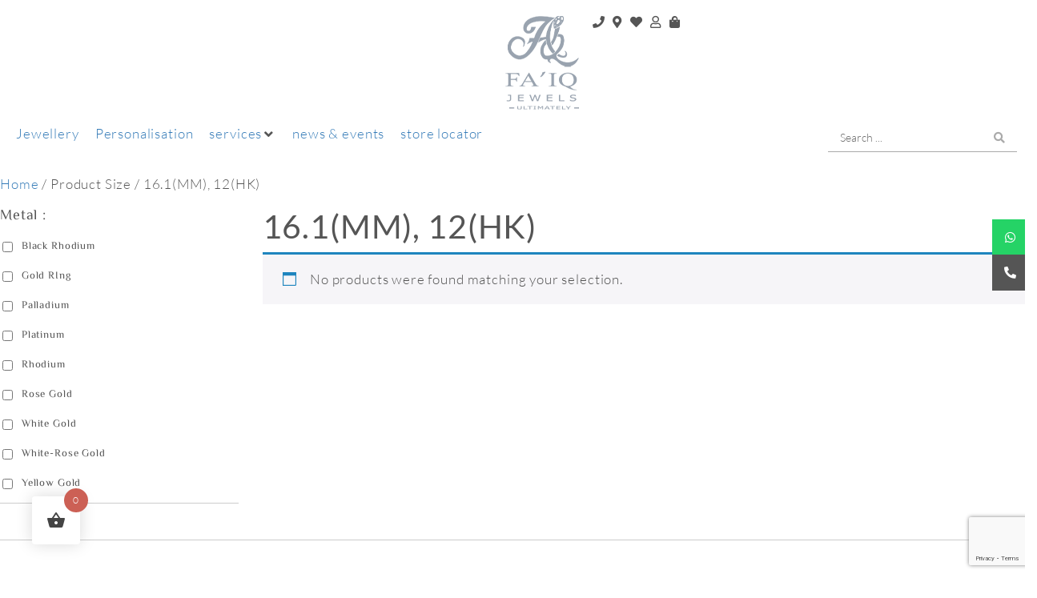

--- FILE ---
content_type: text/html; charset=utf-8
request_url: https://www.google.com/recaptcha/api2/anchor?ar=1&k=6LftHOAaAAAAAE-7_qItPijL8EBHCqsTk-nGnF6d&co=aHR0cHM6Ly93d3cuZmFpcWpld2Vscy5jb206NDQz&hl=en&v=PoyoqOPhxBO7pBk68S4YbpHZ&size=invisible&anchor-ms=20000&execute-ms=30000&cb=wjnk193slwmp
body_size: 48683
content:
<!DOCTYPE HTML><html dir="ltr" lang="en"><head><meta http-equiv="Content-Type" content="text/html; charset=UTF-8">
<meta http-equiv="X-UA-Compatible" content="IE=edge">
<title>reCAPTCHA</title>
<style type="text/css">
/* cyrillic-ext */
@font-face {
  font-family: 'Roboto';
  font-style: normal;
  font-weight: 400;
  font-stretch: 100%;
  src: url(//fonts.gstatic.com/s/roboto/v48/KFO7CnqEu92Fr1ME7kSn66aGLdTylUAMa3GUBHMdazTgWw.woff2) format('woff2');
  unicode-range: U+0460-052F, U+1C80-1C8A, U+20B4, U+2DE0-2DFF, U+A640-A69F, U+FE2E-FE2F;
}
/* cyrillic */
@font-face {
  font-family: 'Roboto';
  font-style: normal;
  font-weight: 400;
  font-stretch: 100%;
  src: url(//fonts.gstatic.com/s/roboto/v48/KFO7CnqEu92Fr1ME7kSn66aGLdTylUAMa3iUBHMdazTgWw.woff2) format('woff2');
  unicode-range: U+0301, U+0400-045F, U+0490-0491, U+04B0-04B1, U+2116;
}
/* greek-ext */
@font-face {
  font-family: 'Roboto';
  font-style: normal;
  font-weight: 400;
  font-stretch: 100%;
  src: url(//fonts.gstatic.com/s/roboto/v48/KFO7CnqEu92Fr1ME7kSn66aGLdTylUAMa3CUBHMdazTgWw.woff2) format('woff2');
  unicode-range: U+1F00-1FFF;
}
/* greek */
@font-face {
  font-family: 'Roboto';
  font-style: normal;
  font-weight: 400;
  font-stretch: 100%;
  src: url(//fonts.gstatic.com/s/roboto/v48/KFO7CnqEu92Fr1ME7kSn66aGLdTylUAMa3-UBHMdazTgWw.woff2) format('woff2');
  unicode-range: U+0370-0377, U+037A-037F, U+0384-038A, U+038C, U+038E-03A1, U+03A3-03FF;
}
/* math */
@font-face {
  font-family: 'Roboto';
  font-style: normal;
  font-weight: 400;
  font-stretch: 100%;
  src: url(//fonts.gstatic.com/s/roboto/v48/KFO7CnqEu92Fr1ME7kSn66aGLdTylUAMawCUBHMdazTgWw.woff2) format('woff2');
  unicode-range: U+0302-0303, U+0305, U+0307-0308, U+0310, U+0312, U+0315, U+031A, U+0326-0327, U+032C, U+032F-0330, U+0332-0333, U+0338, U+033A, U+0346, U+034D, U+0391-03A1, U+03A3-03A9, U+03B1-03C9, U+03D1, U+03D5-03D6, U+03F0-03F1, U+03F4-03F5, U+2016-2017, U+2034-2038, U+203C, U+2040, U+2043, U+2047, U+2050, U+2057, U+205F, U+2070-2071, U+2074-208E, U+2090-209C, U+20D0-20DC, U+20E1, U+20E5-20EF, U+2100-2112, U+2114-2115, U+2117-2121, U+2123-214F, U+2190, U+2192, U+2194-21AE, U+21B0-21E5, U+21F1-21F2, U+21F4-2211, U+2213-2214, U+2216-22FF, U+2308-230B, U+2310, U+2319, U+231C-2321, U+2336-237A, U+237C, U+2395, U+239B-23B7, U+23D0, U+23DC-23E1, U+2474-2475, U+25AF, U+25B3, U+25B7, U+25BD, U+25C1, U+25CA, U+25CC, U+25FB, U+266D-266F, U+27C0-27FF, U+2900-2AFF, U+2B0E-2B11, U+2B30-2B4C, U+2BFE, U+3030, U+FF5B, U+FF5D, U+1D400-1D7FF, U+1EE00-1EEFF;
}
/* symbols */
@font-face {
  font-family: 'Roboto';
  font-style: normal;
  font-weight: 400;
  font-stretch: 100%;
  src: url(//fonts.gstatic.com/s/roboto/v48/KFO7CnqEu92Fr1ME7kSn66aGLdTylUAMaxKUBHMdazTgWw.woff2) format('woff2');
  unicode-range: U+0001-000C, U+000E-001F, U+007F-009F, U+20DD-20E0, U+20E2-20E4, U+2150-218F, U+2190, U+2192, U+2194-2199, U+21AF, U+21E6-21F0, U+21F3, U+2218-2219, U+2299, U+22C4-22C6, U+2300-243F, U+2440-244A, U+2460-24FF, U+25A0-27BF, U+2800-28FF, U+2921-2922, U+2981, U+29BF, U+29EB, U+2B00-2BFF, U+4DC0-4DFF, U+FFF9-FFFB, U+10140-1018E, U+10190-1019C, U+101A0, U+101D0-101FD, U+102E0-102FB, U+10E60-10E7E, U+1D2C0-1D2D3, U+1D2E0-1D37F, U+1F000-1F0FF, U+1F100-1F1AD, U+1F1E6-1F1FF, U+1F30D-1F30F, U+1F315, U+1F31C, U+1F31E, U+1F320-1F32C, U+1F336, U+1F378, U+1F37D, U+1F382, U+1F393-1F39F, U+1F3A7-1F3A8, U+1F3AC-1F3AF, U+1F3C2, U+1F3C4-1F3C6, U+1F3CA-1F3CE, U+1F3D4-1F3E0, U+1F3ED, U+1F3F1-1F3F3, U+1F3F5-1F3F7, U+1F408, U+1F415, U+1F41F, U+1F426, U+1F43F, U+1F441-1F442, U+1F444, U+1F446-1F449, U+1F44C-1F44E, U+1F453, U+1F46A, U+1F47D, U+1F4A3, U+1F4B0, U+1F4B3, U+1F4B9, U+1F4BB, U+1F4BF, U+1F4C8-1F4CB, U+1F4D6, U+1F4DA, U+1F4DF, U+1F4E3-1F4E6, U+1F4EA-1F4ED, U+1F4F7, U+1F4F9-1F4FB, U+1F4FD-1F4FE, U+1F503, U+1F507-1F50B, U+1F50D, U+1F512-1F513, U+1F53E-1F54A, U+1F54F-1F5FA, U+1F610, U+1F650-1F67F, U+1F687, U+1F68D, U+1F691, U+1F694, U+1F698, U+1F6AD, U+1F6B2, U+1F6B9-1F6BA, U+1F6BC, U+1F6C6-1F6CF, U+1F6D3-1F6D7, U+1F6E0-1F6EA, U+1F6F0-1F6F3, U+1F6F7-1F6FC, U+1F700-1F7FF, U+1F800-1F80B, U+1F810-1F847, U+1F850-1F859, U+1F860-1F887, U+1F890-1F8AD, U+1F8B0-1F8BB, U+1F8C0-1F8C1, U+1F900-1F90B, U+1F93B, U+1F946, U+1F984, U+1F996, U+1F9E9, U+1FA00-1FA6F, U+1FA70-1FA7C, U+1FA80-1FA89, U+1FA8F-1FAC6, U+1FACE-1FADC, U+1FADF-1FAE9, U+1FAF0-1FAF8, U+1FB00-1FBFF;
}
/* vietnamese */
@font-face {
  font-family: 'Roboto';
  font-style: normal;
  font-weight: 400;
  font-stretch: 100%;
  src: url(//fonts.gstatic.com/s/roboto/v48/KFO7CnqEu92Fr1ME7kSn66aGLdTylUAMa3OUBHMdazTgWw.woff2) format('woff2');
  unicode-range: U+0102-0103, U+0110-0111, U+0128-0129, U+0168-0169, U+01A0-01A1, U+01AF-01B0, U+0300-0301, U+0303-0304, U+0308-0309, U+0323, U+0329, U+1EA0-1EF9, U+20AB;
}
/* latin-ext */
@font-face {
  font-family: 'Roboto';
  font-style: normal;
  font-weight: 400;
  font-stretch: 100%;
  src: url(//fonts.gstatic.com/s/roboto/v48/KFO7CnqEu92Fr1ME7kSn66aGLdTylUAMa3KUBHMdazTgWw.woff2) format('woff2');
  unicode-range: U+0100-02BA, U+02BD-02C5, U+02C7-02CC, U+02CE-02D7, U+02DD-02FF, U+0304, U+0308, U+0329, U+1D00-1DBF, U+1E00-1E9F, U+1EF2-1EFF, U+2020, U+20A0-20AB, U+20AD-20C0, U+2113, U+2C60-2C7F, U+A720-A7FF;
}
/* latin */
@font-face {
  font-family: 'Roboto';
  font-style: normal;
  font-weight: 400;
  font-stretch: 100%;
  src: url(//fonts.gstatic.com/s/roboto/v48/KFO7CnqEu92Fr1ME7kSn66aGLdTylUAMa3yUBHMdazQ.woff2) format('woff2');
  unicode-range: U+0000-00FF, U+0131, U+0152-0153, U+02BB-02BC, U+02C6, U+02DA, U+02DC, U+0304, U+0308, U+0329, U+2000-206F, U+20AC, U+2122, U+2191, U+2193, U+2212, U+2215, U+FEFF, U+FFFD;
}
/* cyrillic-ext */
@font-face {
  font-family: 'Roboto';
  font-style: normal;
  font-weight: 500;
  font-stretch: 100%;
  src: url(//fonts.gstatic.com/s/roboto/v48/KFO7CnqEu92Fr1ME7kSn66aGLdTylUAMa3GUBHMdazTgWw.woff2) format('woff2');
  unicode-range: U+0460-052F, U+1C80-1C8A, U+20B4, U+2DE0-2DFF, U+A640-A69F, U+FE2E-FE2F;
}
/* cyrillic */
@font-face {
  font-family: 'Roboto';
  font-style: normal;
  font-weight: 500;
  font-stretch: 100%;
  src: url(//fonts.gstatic.com/s/roboto/v48/KFO7CnqEu92Fr1ME7kSn66aGLdTylUAMa3iUBHMdazTgWw.woff2) format('woff2');
  unicode-range: U+0301, U+0400-045F, U+0490-0491, U+04B0-04B1, U+2116;
}
/* greek-ext */
@font-face {
  font-family: 'Roboto';
  font-style: normal;
  font-weight: 500;
  font-stretch: 100%;
  src: url(//fonts.gstatic.com/s/roboto/v48/KFO7CnqEu92Fr1ME7kSn66aGLdTylUAMa3CUBHMdazTgWw.woff2) format('woff2');
  unicode-range: U+1F00-1FFF;
}
/* greek */
@font-face {
  font-family: 'Roboto';
  font-style: normal;
  font-weight: 500;
  font-stretch: 100%;
  src: url(//fonts.gstatic.com/s/roboto/v48/KFO7CnqEu92Fr1ME7kSn66aGLdTylUAMa3-UBHMdazTgWw.woff2) format('woff2');
  unicode-range: U+0370-0377, U+037A-037F, U+0384-038A, U+038C, U+038E-03A1, U+03A3-03FF;
}
/* math */
@font-face {
  font-family: 'Roboto';
  font-style: normal;
  font-weight: 500;
  font-stretch: 100%;
  src: url(//fonts.gstatic.com/s/roboto/v48/KFO7CnqEu92Fr1ME7kSn66aGLdTylUAMawCUBHMdazTgWw.woff2) format('woff2');
  unicode-range: U+0302-0303, U+0305, U+0307-0308, U+0310, U+0312, U+0315, U+031A, U+0326-0327, U+032C, U+032F-0330, U+0332-0333, U+0338, U+033A, U+0346, U+034D, U+0391-03A1, U+03A3-03A9, U+03B1-03C9, U+03D1, U+03D5-03D6, U+03F0-03F1, U+03F4-03F5, U+2016-2017, U+2034-2038, U+203C, U+2040, U+2043, U+2047, U+2050, U+2057, U+205F, U+2070-2071, U+2074-208E, U+2090-209C, U+20D0-20DC, U+20E1, U+20E5-20EF, U+2100-2112, U+2114-2115, U+2117-2121, U+2123-214F, U+2190, U+2192, U+2194-21AE, U+21B0-21E5, U+21F1-21F2, U+21F4-2211, U+2213-2214, U+2216-22FF, U+2308-230B, U+2310, U+2319, U+231C-2321, U+2336-237A, U+237C, U+2395, U+239B-23B7, U+23D0, U+23DC-23E1, U+2474-2475, U+25AF, U+25B3, U+25B7, U+25BD, U+25C1, U+25CA, U+25CC, U+25FB, U+266D-266F, U+27C0-27FF, U+2900-2AFF, U+2B0E-2B11, U+2B30-2B4C, U+2BFE, U+3030, U+FF5B, U+FF5D, U+1D400-1D7FF, U+1EE00-1EEFF;
}
/* symbols */
@font-face {
  font-family: 'Roboto';
  font-style: normal;
  font-weight: 500;
  font-stretch: 100%;
  src: url(//fonts.gstatic.com/s/roboto/v48/KFO7CnqEu92Fr1ME7kSn66aGLdTylUAMaxKUBHMdazTgWw.woff2) format('woff2');
  unicode-range: U+0001-000C, U+000E-001F, U+007F-009F, U+20DD-20E0, U+20E2-20E4, U+2150-218F, U+2190, U+2192, U+2194-2199, U+21AF, U+21E6-21F0, U+21F3, U+2218-2219, U+2299, U+22C4-22C6, U+2300-243F, U+2440-244A, U+2460-24FF, U+25A0-27BF, U+2800-28FF, U+2921-2922, U+2981, U+29BF, U+29EB, U+2B00-2BFF, U+4DC0-4DFF, U+FFF9-FFFB, U+10140-1018E, U+10190-1019C, U+101A0, U+101D0-101FD, U+102E0-102FB, U+10E60-10E7E, U+1D2C0-1D2D3, U+1D2E0-1D37F, U+1F000-1F0FF, U+1F100-1F1AD, U+1F1E6-1F1FF, U+1F30D-1F30F, U+1F315, U+1F31C, U+1F31E, U+1F320-1F32C, U+1F336, U+1F378, U+1F37D, U+1F382, U+1F393-1F39F, U+1F3A7-1F3A8, U+1F3AC-1F3AF, U+1F3C2, U+1F3C4-1F3C6, U+1F3CA-1F3CE, U+1F3D4-1F3E0, U+1F3ED, U+1F3F1-1F3F3, U+1F3F5-1F3F7, U+1F408, U+1F415, U+1F41F, U+1F426, U+1F43F, U+1F441-1F442, U+1F444, U+1F446-1F449, U+1F44C-1F44E, U+1F453, U+1F46A, U+1F47D, U+1F4A3, U+1F4B0, U+1F4B3, U+1F4B9, U+1F4BB, U+1F4BF, U+1F4C8-1F4CB, U+1F4D6, U+1F4DA, U+1F4DF, U+1F4E3-1F4E6, U+1F4EA-1F4ED, U+1F4F7, U+1F4F9-1F4FB, U+1F4FD-1F4FE, U+1F503, U+1F507-1F50B, U+1F50D, U+1F512-1F513, U+1F53E-1F54A, U+1F54F-1F5FA, U+1F610, U+1F650-1F67F, U+1F687, U+1F68D, U+1F691, U+1F694, U+1F698, U+1F6AD, U+1F6B2, U+1F6B9-1F6BA, U+1F6BC, U+1F6C6-1F6CF, U+1F6D3-1F6D7, U+1F6E0-1F6EA, U+1F6F0-1F6F3, U+1F6F7-1F6FC, U+1F700-1F7FF, U+1F800-1F80B, U+1F810-1F847, U+1F850-1F859, U+1F860-1F887, U+1F890-1F8AD, U+1F8B0-1F8BB, U+1F8C0-1F8C1, U+1F900-1F90B, U+1F93B, U+1F946, U+1F984, U+1F996, U+1F9E9, U+1FA00-1FA6F, U+1FA70-1FA7C, U+1FA80-1FA89, U+1FA8F-1FAC6, U+1FACE-1FADC, U+1FADF-1FAE9, U+1FAF0-1FAF8, U+1FB00-1FBFF;
}
/* vietnamese */
@font-face {
  font-family: 'Roboto';
  font-style: normal;
  font-weight: 500;
  font-stretch: 100%;
  src: url(//fonts.gstatic.com/s/roboto/v48/KFO7CnqEu92Fr1ME7kSn66aGLdTylUAMa3OUBHMdazTgWw.woff2) format('woff2');
  unicode-range: U+0102-0103, U+0110-0111, U+0128-0129, U+0168-0169, U+01A0-01A1, U+01AF-01B0, U+0300-0301, U+0303-0304, U+0308-0309, U+0323, U+0329, U+1EA0-1EF9, U+20AB;
}
/* latin-ext */
@font-face {
  font-family: 'Roboto';
  font-style: normal;
  font-weight: 500;
  font-stretch: 100%;
  src: url(//fonts.gstatic.com/s/roboto/v48/KFO7CnqEu92Fr1ME7kSn66aGLdTylUAMa3KUBHMdazTgWw.woff2) format('woff2');
  unicode-range: U+0100-02BA, U+02BD-02C5, U+02C7-02CC, U+02CE-02D7, U+02DD-02FF, U+0304, U+0308, U+0329, U+1D00-1DBF, U+1E00-1E9F, U+1EF2-1EFF, U+2020, U+20A0-20AB, U+20AD-20C0, U+2113, U+2C60-2C7F, U+A720-A7FF;
}
/* latin */
@font-face {
  font-family: 'Roboto';
  font-style: normal;
  font-weight: 500;
  font-stretch: 100%;
  src: url(//fonts.gstatic.com/s/roboto/v48/KFO7CnqEu92Fr1ME7kSn66aGLdTylUAMa3yUBHMdazQ.woff2) format('woff2');
  unicode-range: U+0000-00FF, U+0131, U+0152-0153, U+02BB-02BC, U+02C6, U+02DA, U+02DC, U+0304, U+0308, U+0329, U+2000-206F, U+20AC, U+2122, U+2191, U+2193, U+2212, U+2215, U+FEFF, U+FFFD;
}
/* cyrillic-ext */
@font-face {
  font-family: 'Roboto';
  font-style: normal;
  font-weight: 900;
  font-stretch: 100%;
  src: url(//fonts.gstatic.com/s/roboto/v48/KFO7CnqEu92Fr1ME7kSn66aGLdTylUAMa3GUBHMdazTgWw.woff2) format('woff2');
  unicode-range: U+0460-052F, U+1C80-1C8A, U+20B4, U+2DE0-2DFF, U+A640-A69F, U+FE2E-FE2F;
}
/* cyrillic */
@font-face {
  font-family: 'Roboto';
  font-style: normal;
  font-weight: 900;
  font-stretch: 100%;
  src: url(//fonts.gstatic.com/s/roboto/v48/KFO7CnqEu92Fr1ME7kSn66aGLdTylUAMa3iUBHMdazTgWw.woff2) format('woff2');
  unicode-range: U+0301, U+0400-045F, U+0490-0491, U+04B0-04B1, U+2116;
}
/* greek-ext */
@font-face {
  font-family: 'Roboto';
  font-style: normal;
  font-weight: 900;
  font-stretch: 100%;
  src: url(//fonts.gstatic.com/s/roboto/v48/KFO7CnqEu92Fr1ME7kSn66aGLdTylUAMa3CUBHMdazTgWw.woff2) format('woff2');
  unicode-range: U+1F00-1FFF;
}
/* greek */
@font-face {
  font-family: 'Roboto';
  font-style: normal;
  font-weight: 900;
  font-stretch: 100%;
  src: url(//fonts.gstatic.com/s/roboto/v48/KFO7CnqEu92Fr1ME7kSn66aGLdTylUAMa3-UBHMdazTgWw.woff2) format('woff2');
  unicode-range: U+0370-0377, U+037A-037F, U+0384-038A, U+038C, U+038E-03A1, U+03A3-03FF;
}
/* math */
@font-face {
  font-family: 'Roboto';
  font-style: normal;
  font-weight: 900;
  font-stretch: 100%;
  src: url(//fonts.gstatic.com/s/roboto/v48/KFO7CnqEu92Fr1ME7kSn66aGLdTylUAMawCUBHMdazTgWw.woff2) format('woff2');
  unicode-range: U+0302-0303, U+0305, U+0307-0308, U+0310, U+0312, U+0315, U+031A, U+0326-0327, U+032C, U+032F-0330, U+0332-0333, U+0338, U+033A, U+0346, U+034D, U+0391-03A1, U+03A3-03A9, U+03B1-03C9, U+03D1, U+03D5-03D6, U+03F0-03F1, U+03F4-03F5, U+2016-2017, U+2034-2038, U+203C, U+2040, U+2043, U+2047, U+2050, U+2057, U+205F, U+2070-2071, U+2074-208E, U+2090-209C, U+20D0-20DC, U+20E1, U+20E5-20EF, U+2100-2112, U+2114-2115, U+2117-2121, U+2123-214F, U+2190, U+2192, U+2194-21AE, U+21B0-21E5, U+21F1-21F2, U+21F4-2211, U+2213-2214, U+2216-22FF, U+2308-230B, U+2310, U+2319, U+231C-2321, U+2336-237A, U+237C, U+2395, U+239B-23B7, U+23D0, U+23DC-23E1, U+2474-2475, U+25AF, U+25B3, U+25B7, U+25BD, U+25C1, U+25CA, U+25CC, U+25FB, U+266D-266F, U+27C0-27FF, U+2900-2AFF, U+2B0E-2B11, U+2B30-2B4C, U+2BFE, U+3030, U+FF5B, U+FF5D, U+1D400-1D7FF, U+1EE00-1EEFF;
}
/* symbols */
@font-face {
  font-family: 'Roboto';
  font-style: normal;
  font-weight: 900;
  font-stretch: 100%;
  src: url(//fonts.gstatic.com/s/roboto/v48/KFO7CnqEu92Fr1ME7kSn66aGLdTylUAMaxKUBHMdazTgWw.woff2) format('woff2');
  unicode-range: U+0001-000C, U+000E-001F, U+007F-009F, U+20DD-20E0, U+20E2-20E4, U+2150-218F, U+2190, U+2192, U+2194-2199, U+21AF, U+21E6-21F0, U+21F3, U+2218-2219, U+2299, U+22C4-22C6, U+2300-243F, U+2440-244A, U+2460-24FF, U+25A0-27BF, U+2800-28FF, U+2921-2922, U+2981, U+29BF, U+29EB, U+2B00-2BFF, U+4DC0-4DFF, U+FFF9-FFFB, U+10140-1018E, U+10190-1019C, U+101A0, U+101D0-101FD, U+102E0-102FB, U+10E60-10E7E, U+1D2C0-1D2D3, U+1D2E0-1D37F, U+1F000-1F0FF, U+1F100-1F1AD, U+1F1E6-1F1FF, U+1F30D-1F30F, U+1F315, U+1F31C, U+1F31E, U+1F320-1F32C, U+1F336, U+1F378, U+1F37D, U+1F382, U+1F393-1F39F, U+1F3A7-1F3A8, U+1F3AC-1F3AF, U+1F3C2, U+1F3C4-1F3C6, U+1F3CA-1F3CE, U+1F3D4-1F3E0, U+1F3ED, U+1F3F1-1F3F3, U+1F3F5-1F3F7, U+1F408, U+1F415, U+1F41F, U+1F426, U+1F43F, U+1F441-1F442, U+1F444, U+1F446-1F449, U+1F44C-1F44E, U+1F453, U+1F46A, U+1F47D, U+1F4A3, U+1F4B0, U+1F4B3, U+1F4B9, U+1F4BB, U+1F4BF, U+1F4C8-1F4CB, U+1F4D6, U+1F4DA, U+1F4DF, U+1F4E3-1F4E6, U+1F4EA-1F4ED, U+1F4F7, U+1F4F9-1F4FB, U+1F4FD-1F4FE, U+1F503, U+1F507-1F50B, U+1F50D, U+1F512-1F513, U+1F53E-1F54A, U+1F54F-1F5FA, U+1F610, U+1F650-1F67F, U+1F687, U+1F68D, U+1F691, U+1F694, U+1F698, U+1F6AD, U+1F6B2, U+1F6B9-1F6BA, U+1F6BC, U+1F6C6-1F6CF, U+1F6D3-1F6D7, U+1F6E0-1F6EA, U+1F6F0-1F6F3, U+1F6F7-1F6FC, U+1F700-1F7FF, U+1F800-1F80B, U+1F810-1F847, U+1F850-1F859, U+1F860-1F887, U+1F890-1F8AD, U+1F8B0-1F8BB, U+1F8C0-1F8C1, U+1F900-1F90B, U+1F93B, U+1F946, U+1F984, U+1F996, U+1F9E9, U+1FA00-1FA6F, U+1FA70-1FA7C, U+1FA80-1FA89, U+1FA8F-1FAC6, U+1FACE-1FADC, U+1FADF-1FAE9, U+1FAF0-1FAF8, U+1FB00-1FBFF;
}
/* vietnamese */
@font-face {
  font-family: 'Roboto';
  font-style: normal;
  font-weight: 900;
  font-stretch: 100%;
  src: url(//fonts.gstatic.com/s/roboto/v48/KFO7CnqEu92Fr1ME7kSn66aGLdTylUAMa3OUBHMdazTgWw.woff2) format('woff2');
  unicode-range: U+0102-0103, U+0110-0111, U+0128-0129, U+0168-0169, U+01A0-01A1, U+01AF-01B0, U+0300-0301, U+0303-0304, U+0308-0309, U+0323, U+0329, U+1EA0-1EF9, U+20AB;
}
/* latin-ext */
@font-face {
  font-family: 'Roboto';
  font-style: normal;
  font-weight: 900;
  font-stretch: 100%;
  src: url(//fonts.gstatic.com/s/roboto/v48/KFO7CnqEu92Fr1ME7kSn66aGLdTylUAMa3KUBHMdazTgWw.woff2) format('woff2');
  unicode-range: U+0100-02BA, U+02BD-02C5, U+02C7-02CC, U+02CE-02D7, U+02DD-02FF, U+0304, U+0308, U+0329, U+1D00-1DBF, U+1E00-1E9F, U+1EF2-1EFF, U+2020, U+20A0-20AB, U+20AD-20C0, U+2113, U+2C60-2C7F, U+A720-A7FF;
}
/* latin */
@font-face {
  font-family: 'Roboto';
  font-style: normal;
  font-weight: 900;
  font-stretch: 100%;
  src: url(//fonts.gstatic.com/s/roboto/v48/KFO7CnqEu92Fr1ME7kSn66aGLdTylUAMa3yUBHMdazQ.woff2) format('woff2');
  unicode-range: U+0000-00FF, U+0131, U+0152-0153, U+02BB-02BC, U+02C6, U+02DA, U+02DC, U+0304, U+0308, U+0329, U+2000-206F, U+20AC, U+2122, U+2191, U+2193, U+2212, U+2215, U+FEFF, U+FFFD;
}

</style>
<link rel="stylesheet" type="text/css" href="https://www.gstatic.com/recaptcha/releases/PoyoqOPhxBO7pBk68S4YbpHZ/styles__ltr.css">
<script nonce="cTVMyfwj_HEf0yuN7jOiBA" type="text/javascript">window['__recaptcha_api'] = 'https://www.google.com/recaptcha/api2/';</script>
<script type="text/javascript" src="https://www.gstatic.com/recaptcha/releases/PoyoqOPhxBO7pBk68S4YbpHZ/recaptcha__en.js" nonce="cTVMyfwj_HEf0yuN7jOiBA">
      
    </script></head>
<body><div id="rc-anchor-alert" class="rc-anchor-alert"></div>
<input type="hidden" id="recaptcha-token" value="[base64]">
<script type="text/javascript" nonce="cTVMyfwj_HEf0yuN7jOiBA">
      recaptcha.anchor.Main.init("[\x22ainput\x22,[\x22bgdata\x22,\x22\x22,\[base64]/[base64]/[base64]/[base64]/[base64]/[base64]/KGcoTywyNTMsTy5PKSxVRyhPLEMpKTpnKE8sMjUzLEMpLE8pKSxsKSksTykpfSxieT1mdW5jdGlvbihDLE8sdSxsKXtmb3IobD0odT1SKEMpLDApO08+MDtPLS0pbD1sPDw4fFooQyk7ZyhDLHUsbCl9LFVHPWZ1bmN0aW9uKEMsTyl7Qy5pLmxlbmd0aD4xMDQ/[base64]/[base64]/[base64]/[base64]/[base64]/[base64]/[base64]\\u003d\x22,\[base64]\x22,\x22ajTCkMOBwo3DrEXDnsKcwqJEw7rDt8O4KcKCw5wQw5PDucOHQsKrAcKOw6/[base64]/DvF48w6FzbA9yeQV6w4ZGUSVow6DDuw1MMcO+UcKnBT97LBLDlsK0wrhDwpTDv34QwqvCqDZ7LcKFVsKwYFDCqGPDh8KnAcKLwobDicOGD8KbWsKvOzkYw7N8wonCmTpBf8OEwrA8wr/Ct8KMHwnDn8OUwrl0AWTClBFtwrbDkXfDqsOkKsO0TcOffMOnBCHDkWMxCcKnUMODwqrDjXldLMONwrJ4BgzCgsOLwpbDk8O/LFFjwrzCgE/DthUXw5Ykw7FXwqnCkjYew54OwpVnw6TCjsKqwqtdGzJOIH0gL2TCt0DCmsOEwqBaw6BVBcO+wq1/SDFiw4EKw5nDj8K2wpRiJGLDr8K9H8ObY8Kuw6DCmMO5J0XDtS0ROsKFbsO4wpzCuncmPDgqIMO/R8KtNMKswptmwpLCkMKRISrCtMKXwot+woILw7rCtWoIw7slXxs8w6TCpl0nBGcbw7HDoGwJa0LDh8OmRyvDlMOqwoAmw69VcMOLbCNJbcOiA1dBw4VmwrQPw4rDlcOkwr49KStgwoVgO8OowqXCgm1qbgRAw5A/F3rClMKuwptKwpU7wpHDs8KBw6kvwppJwprDtsKOw5/CnlXDs8KodjFlCndxwoZVwqp2U8O9w7TDklUKEgzDlsK1wqhdwrwJVsKsw6tOR27Ckzttwp0jwqHCnDHDlioNw53Dr0rCnSHCqcOnw4A+OTQow61tEcKKYcKJw6XCil7CsyTCqS/DnsO+w63DgcKaX8OXFcO/w5h+wo0WMVJXa8OPEcOHwps0eU5sOkY/asKaNWl0cSbDh8KDwrswwo4KBz3DvMOKQMOJFMKpw5/DkcKPHCZow7TCuyt8wo1PAMKWTsKgwqLCtmPCv8OQXcK6wqFLTR/Ds8O/w5x/w4EWw5rCgsObbsKNcCV1aMK9w6fCssOtwrYSR8OXw7vCm8KibkBJWMKaw78Vwp0zd8Orw7ASw5E6b8OKw50NwqhhE8OLwoQLw4PDvB/[base64]/wqDDvTHCswxxEcOdw74MEnksLMOeF8K3OC3DlinCjDArw5LDmFVWw6fDkSxUw53DpjoqTyg2FlLDlMKfAwpBRsK8SDwowrN6BAAFG3ZRH0cIw5/DgsO4worDjkrDky9Bwp0Lw7DCi1HCg8O1w6ZhIHA5KcOvw67DrnEyw77Cm8KIbGHCmsOHI8KjwoEzwqHDnkk7SxAGHBzCplxJD8KNwrsRw55AwrR2wobCmcOtw71cSHgFGcKFw6J2W8K7I8KQAS7DjnMww6XCrUfDqMKefFTDksOkwq3Cg1wawrrCp8OHFcOlwq/DmRMwHD3CiMK9w7rCkcKfEBJ6dD8ma8KMwpjCi8Kqw4zCm0/ConrDssKsw7HDjWB3bcKZTcODRA58VMO9woMSwrgKHGvDs8ObfgpiHMKOwojCgTRKw59QIWITSH7CgmbDksO/w6DDqsOkMiLDpMKRw6HDqcKeCS9hAWTCucOydkXDtlUnwo9rw5ppCVvDk8Oow7t6AUVcAMKJw7BnCcKuwppvE0VTOwDDowISVcOjwoBgwo/[base64]/[base64]/CosOdw7Icw4HDjcOgw4rDtWdEXnLCrCUlwpvDrsO+FxjCpcOwYMKXJMOUwp/DrzVvwo/CsUIME23DvsOGXEhoQTR2wohZw7BUBMKkZcKQTQk+ORvDsMKlWBkBwp4nw5NGKsKeaAw6wr/DvQJlw4HCg1Bxwp3CicKpRSNSdWk0GC8wwqrDkcONwoltwonDkWXDocKsFsKIAGvDvcK4PsKOwpLCjjXCv8O0ZsKSdE3CjBLDicKvCAPClAHDvcK/aMKfAn0USm5iN3HCo8Ktw5sCwrpUBiNdw4/Cn8Kkw4DDhcKgw73CpwsbC8OkEyfDsiRpw4DCgcOBYsOfwpvDhxHCi8KhwrZ2W8KdwpPDtsOrRRscZ8Ksw5nCoz0kJ15gw47DrsONw4YwI27DrcK9w4jDjsKOwofCvDA+w41uw5DDjTLDs8K7e21pflwqw6VGTMK+w5Z0Zk/DrMKSw5rDrVEhB8KdAsKGwr8Kw7xvC8K/CkTCggwaeMOTw6pkw45BeGNOwqU+V1DClArDkcK3w7FtOMK0ckXDjsOEw7bClyPCmsObw57CpsORRMOJLVHCssKmw7bCmypdZ3rDpHXDhz3DpcKVd18qUMKWPsOOE1MiJB8Zw6gBSTTCi04uFyBLH8OIdR3Cu8O4wrPDkSwWLsOSEyrCuz/Dv8KxPjdYwp1qPCHCtHw7w5jDnBDDlcKrVSPCocO6w7UkWsOXDcO8bk7CkycowqrDqxnCvcKTw5jDosKFAmdPwp9/[base64]/DgcO+wo/Ct0zDvQoWVDXDjcOTYcODw6gzWMOfwqjDnsKcdcOoIsORw6t1w4pkw6Mfwp7Co23DlU9PacOSw4Vow59KLG5Ew587wrvDhMO9w57Dt345UsKgw6vDqlxdwpHCoMO8VcOREXPCgTXCj3nCgsKHC2PDh8Oya8O/w6puezcaZyHDocOpRBHCkGcJPi9WBQ/CpFHDgcOyFMOTIcOQTEPDrGvCvT3DkghYw7k8GsOOWsO9w6rCmEoXTVTCgMKvMAsGw4NYwp8Mw7kUazUNwpIlPlbCvwzCpkNbw4XCssKPwpt0wqXDrMO7R1E1X8KvV8OwwrkyfsOjw5l9PVM9w7DCpw8/WsOyQ8K7fMOrwq4COcKMw4/CuikmCxsoesO5GsKbw50dLA3DlAonJcOFwo7DiFHDtwl5wonDszbCj8KFw4bDjBEVcCBTCMO6wrIVNcKowqvDrcOgwrvDthgKw7pYXn8hN8Ojw5bDrHEVOcKYwofCjXhAIHvDgCxNGcOhD8KRWj/[base64]/Dp8OKK8KhWsKxw5xQw5vDsznDilhGRsKEe8OlMBRCMsOqIsOIwqI8acKPWCTCkcOBw7PDncONNn/[base64]/DgcKCKF8qPwVbw7DDuMOew6PCh8Kew7M4w5LDi8Ovwq16QMKdw6fDnMKTwoXCtHBYwpzDhMKbbsO+NsKVw5TDvcOvK8OpdSkrbTzDlDA+w4EPwoDDpXPDqCbCtsOUwoXDuSPDtcO3WQbDsTdJwq0ja8OSD3LDnXTCuVtJOcOmKh/[base64]/[base64]/Zn/CrMKlNltnbsO1EGXCu8O+YxjDk8Kzw4jDi8O6GsKAM8KcX3NNMg3DvMKJFhzCpMKfw43CjsOMbn3Ckh9FVsOQLWfDpMOSw6gxcsONw6J/UMKyPsKdw57DgsKSwpbCv8OHw5heRMKWwo4fdjIgwpjDt8OAZQ4eRx1swqM5wpZUQsKJfMKBw7FzecKjwqg/w5IjwovDuEBWw7siw6UvMW4vwqHChnJgcsOsw7Jsw4xJw7V/[base64]/CtMO/F8K3wpBmwo9LPMOKw7xdRHrCncODwq9ZRcK0ECTCpsO8dSQxV34CXkrCkU9QGE7DlcKkKkkoZcONXsOxw6fDu33CqcKSw7UgwoXCnQ7Ck8OyN2LCjsOgT8KHDibDnD3DuBI8wphWwol5wp/DizvDicO5AyfCh8OlIBDDqSXDsh4Gw4zDnSkGwq0XwrfCkU0gwrIbSsKKXsK/wpfDsTgew5fCtMODYMOUwrRfw5kywqHCiiQ9PXzCnTfCksOww73DlAPCt0cQZ18jNMKCw7Jqwq3Dg8OqwqzDnXPDuDoOwpAxQcKQwoPDv8Kow5vDsTMOwrkDH8KcwovDg8OnUFwbwpkKCMOLY8O/w5ACZ3rDunkdwrHCscK2eVMlKm7CtcKyVsOQwpXDu8KbOsK5w6kqMsO2UDfDqVbDlMK0TMOkw7vCr8Kaw5ZKTj0Bw4RbbxbDrsO2w6VpDSnDohvCkMKZwoUhfg4Aw4TCnT85wo0cJjDDnsOpw4XCgWFlw7B7woPChD/Dsw9KwqTDnS3DrcKAw6c8bsKUwr/DmE7CimXCjcKGwoI3AGMxwo5fwqUIKMOVXMONw6fCjybCojjClMKFa3ldT8KVw7fCvcOawo/CuMKnKBdHTRzDtHTCsMKHQCwVZcK+JMOkwofDssKNNsK8w5JUa8ONwokYE8ORwqnDmQxrw5DDrcKUTsO8w7sQwq97w5TCvsO5R8KIwq5bw5PDrcO0El/DlGVhw5rClMOsaSHCmRrCqcKARcKyOQrDhsOWWMOeBlMXwq0+FcK0dH89woAfaQgZwoEUwr1TCsKKHcO0w55FSQLDtFvDozgSwrnDtcKEwqxPO8Kgwo/DsB7DmzrCnF59JcKqw7XCghnCoMO1D8O+PcKzw5MEwr1DBUxRLxfDmsKgMBfDjcKvwq/CmMOLZ0MtaMOgw4o7wr7DpVh1IFp9woQIwpAbGVcPbsKmwqc2e0DCjxvCgiQGwpzDosOMw4o/w43DqQRlw6/CpMKfRMOxNWE9WlEpw7fDvSzDkmpHSBPDvsOVWsKRw7YMw7BXJsOMwqLDuijDsjp1w6AueMOLc8K+w6zChUtIwoFUZhbDvcOqw7bDh2HDlMOrw6J1wrUSCX/CqGsHVXrCklvClsK7KcO/DcKVwrvCp8Ocw4MtOcO/wpxIanPDp8KqI1fCrCZjLkDDisOHw4bDqsOPw6Zdwq3CtsKhw5d/w75fw4xGw43CuABPw6J2wr8uw7cBT8Kzd8KTQsOgw40hN8KWwqc/f8OTw6IIwqN4woA8w5zCo8OFccOIwqjCjwo+wotYw7khZCJ5wr/Dn8KYw7rDmBXChcKzH8KTw4IzdsOHw6dcWT7DlcOBwqzCrkfCkcKUEcObw4nDmEfCh8KowpQwwoLDsx5zTjMnWMOswo0jwqjCnsK/aMODwqTCvcKfwpPCuMOsBSd9JcONNMOhUV0GV0rDsygLwoQpBwnDm8KmNMK3CMK/wqhbw63DuCd3w6fCocKGOsOdEgjDmsKNwp9eLjvCjsKfGGp5wolVb8Ojw5Ytw6zCvAfCjFbDlTLDqMOTF8KEwpXDoBrDkMKnw7bDp2J+H8K0DcKPw6HDlW/DmcKkS8Kbw7bDisKVc1pTwrDCs2PDrjrDlm9ve8OabzFZI8K2w4fCicKNS2jCpArDvjrCi8KdwqQpwpM+IMOFw5rDrsKMw7d6w5FBO8OnEBlewpElUUbDo8OMCsOFw6/Ck2MtFwfDli7Dt8KUw4bCuMOawq/Dqww7w5/DiRvCmsOqw6ohwpvCrx1oecKAD8Osw4bCo8O6NxLCsWkKw43CuMOPw7Rqw4HDj27Dp8KeTAs6LQEZRh4UYsKVw43CmHRSTMOfw4UrDsKFaEPCn8OfwqbCosO1wqtMPmEMN1gJWz1sXMOAw507CQLCuMOpBcOvw702f1HCiT/ClVrCgMKOwo7DnUFiVlNDw79XNirDvRplwpsOOMKrw4HDt2HClMOcw59jwoPCncKJE8OxURDCs8Knw7HDgcK0D8OJwqbCgsO+w79Ww6Flwpd3woLDisOOwohHw5TDscKvw6/Dj3pbGMOvWMOPQG7DlVgMw4/Dv2Urw7PDiRBuwoBHwrzCsQTDvWlSDsKYwpp9KMO6LsK9BsOPwphyw5/CvD7CvcOFHmR4FzXDo27ChwFowqJYY8ONQT9jU8OJw6rCnyQHw71bwofCsFxsw4DDvDUeWkzDgcOnwqx+AMODwp/Co8Kdwq5dOgjCtSUsQC4pP8KhCmFlAHjClsOpFWFyew8Uw4fCgsKswp/CosOoJyAwHsOTwpoawqdGw6LDmcO6ES7DlycwZcO7VhjCt8KmekXCvcO9LcOuw7p8woDChSDDgHDDhAfCjFDDgBrDnsKvbQcMw6opw54sF8OFc8KqZX5cYUvClGLClRTDiyrDvWvDicKxwq57wqLCrMKRHk/DgBrCk8KHLwjCm0PDusKZwqkHGsK1H1R9w7fCkHrDmT7DiMKCeMO5wqHDlQU4cSTDhCXCmiXCiBJTJynCtcOkw5tNw4nDrMKuZgrCvz19bmHDhsKewrrDhFPDrcKKNCHDtsOhNFVkw5J9w7TDusKjbkHDsMOfNBMIfsKkOVLDvxrDq8OJS2LCrQArJcKWwq/CqMK9b8KIw6PCqRlBwpNlwrYtPTTCiMODLcKhw6xIBBk5KhtYf8KIWSUeSgfDrGNfLSx8wpbCkQnCkcKSw7zDuMOWw7YpIi/DjMK2woYXAB/DmsOaUQswwp41TGRHMsOOw5bDqMKsw5hPw64lUCzChVV/[base64]/Dp8O/[base64]/[base64]/[base64]/DhW7DpsONFxNrwptfw4lyw41Ew73Doykxw5o8A8O5w4A0wp3Dp1otU8KNw6HCuMK9H8KyUwpYKFcnIXPCl8OhZMKqHsOSw6dyT8KqAsKoV8OZCsKlwrLCkzXDmCMrTinCk8K4bG3DpsOJw5vCk8KGUyvDmcOSUwJbRH/DpXYDworCv8KoTcO0Q8OBw63DhSvCrExVw4DDjcKrAh7DgkN1cUXClX40Ux5BYivDhWRZw4Mgwo9WKDhgwoM1EsKifsOTD8OUwr/DtsKkwq3Cqj3CgTxswqhzw7YgdxTClm/DuEYjIcKxw7wsfCDCmcOPI8OvdMKxZMOtHsOfw57CnF7DtHnDlytCB8KuNsKDBMKnw7hkFkRXw5ZQd2FXfcOxeTxKc8KOUB5ew6vDmDJZZg9AIMKjwpgfRmXDusOrDsOSwofDsggQYsOBw40baMO6IwB5wptQdy/DgcOPYsOVwrPDl0zDrx0lw79Of8KuwrrClmxZfcOuwohzV8O7wpJAw4zCi8KAGXjCgMKgQErDiS0Qw48CQMKdRsONFsKrwoQZw5zCrAZ4w4U0wpkHw5gswrJ9VMK6GGZWwqNRwotXCjPCl8Oqw7PDnRICw7xvQ8O0w4/CuMKbUissw63Cq1jCri3DrMKxRRU+wq3Ci0wFw6HCtytORQjDncOFwp8JwrPCqcOPwoAZwq5HC8KIw5vDiUTDhcOnw7nCu8ONw6cYw4siI2LDhUx6w5M8w612Wh3DhhJsMMO9bkk9XQ/[base64]/wpvCtBARJ0bCvDk+wp0rw6x/Z1RlOcOqwrHDucKXwoVmw4fDq8KKLhXCv8OtwrdVwprCjl/[base64]/w5wnwpd+w4ghFh3Cu8Kyf8KiScOSGFTCnkXCosK/[base64]/IcOBTMOVw4dswrTCrMOow7rCpcOIw7/DgsOoaMK9w68Vw5Z2RsKqw6Uyw5zDjwUbWlsIw6IDw7pzDFktQsOAw4fDk8Kgw7TCnxbDqioBB8O1UcOnSMOJw5PCh8O8UBfCoGpWOzPDosOtNsO4BGAdVMOyGk/DtsKEKcK5wrbCgMOHGcKiw67DjErDgjbCtm/Cu8OXw6fCi8KcA3lPJmVkCQnCpsOrw5PClcKnwoPDncOuWcKVNzVvA30XwqMpZMOech3DtMOBwoQrw4HCuFERwpXCscK+wpTCiiPDvMOkw6nDtsOgwr9Aw5VxOMKew4/Dr8K7OsOBaMO6wqnDocOpO0/DugPDuF/DocO9w6Z7DGlABMOwwps1LcK/wqnDmcOIRw/[base64]/DtFHDljzCrMOBw7DDoMOZwqXCjBnDvn7DocO2wq9CHMK2w542w7DDqBNKwoVxKDfDpgXDicKHwrsOUmbCtzLDusK/T1bDkFQbaX8kwo8KK8K9w7/CvMOIXMKcEhBHPCQFwpcTw5rCo8OvewRAWsKew50/[base64]/[base64]/LQnCicKhwpDCkBcvw5PDlsKhXhvDr1fDtcK1w69Kw6J8A8Kcw5FnX8OSeRLCpsO/GhXDrm/DhAFrSsOvQHLDoEzCgQ7CjXXCuXnCjmoRE8KsQsKDwqDDsMKrwo3DmTTDhFbCum/CmcK7w6QAPAnCtA3CggnCrsKxG8O4wrYowq4FZ8KwKUdKw4VecFpfwqPCmMOxAMKMCS/DnGjCp8KQwpjCkCofwq/DvW7CrkUpAVbDik0kcD/DksO1E8O9w6wSw4Uzw7kEcRV7E3fCpcOBw6PCnEAFw6LCshPDsjvDhsKow7I4KF8uccK3w6vCh8KSXsOEwo5Lwr8uw6lHAcOqwok8w6o8wqgaHcO1HHhHUsKiw6wNwo/[base64]/CoyBMw7NcewJmw43CusK1w7zChEsmw77DkcOqEQfClMOcwr/[base64]/CtHxgQlMZTWfDnlUPwoXDqzpqw4BaIVXDm8K+w7rDnMK9bWPCvFDCr8KLC8KvJGl2wozDkMO8wrrCsVkQC8OVEsO+wpDDh0nCtB7Ctk3ClSTCuwtWVsK9L3lQPRJ0wqsfXsOSw4N6U8KHfkggXmHCnR7DkcKWBz/CnjIcI8KVI0DDq8OjFzXDm8OxT8KcIjh+wrTCvcO8RiHCisO7ckDDjmg4wpkWwqdtwoYcwqQGwrkeT0PDkHLDvsODLzc0MzbDvsKQwpcvOXPCm8O/[base64]/[base64]/e8OdZi3DuMKKAhxFwqILTztjXMOcLsK5HkHDsgw7fkPDrHBHw5NeZlfDnMOCO8OYwrbDjW7CkcOXw5DCo8KqBhUpw6HDgsKvwqo/wrd3HcKLJ8Ood8Oxw41RwqrDuTfCpsO0AzrCtWnCgsKHSBzCmMODdMOqw7TCgcOOwrAIwosLY3zDl8OeJgUywpjClTfCgV7DmXAMNi9NwpPDgU4gBybDlm7DpMOCay9Sw5Z6DygddMKJc8K4O3/Cm17DiMOQw4oZwpxHWQBcw54Qw5rCvDvCg2kzJ8OqGiI5w4BBc8KlEcOpw6/DqBBMwrVvw77CukrCjkLDr8OnEXfChyDCoVtmw4gKRQ3DosKfw44sO8Otw5/Ci3jCun7Dkxo1c8KHb8KnWcO/HwgBLldtwqMAwrzDqyAtNsKWwpPDjsKrw542dcONPcOSw4w5wpUaIMKDwp/DkCLDqSTCh8OxRirDrsK5PcK/wqrCqFY8N0DDqTLCnsOew4lYGsO6bsKRwo9Pwp9KRQ/DtMKjL8K6cTFEw6PCvVhEwqAncCLCrU9mw6Bww6hLw7M9ESPChi7DtsOQw57DpMKew7vCiHDDnMOnwolCw5NCw6QodcKlPcOCe8KIWH3Cj8ODw7bDoRjCusKLw5Uvw5LChirDn8KMwozDo8OBwojCvMOEVsOUBMKAZloGwrcgw7hYLX/[base64]/Dt8KwMmLCmh9Cw6AywplWwoJPCVcNw6/DtcOiTwLDvh4Sw7rCvzRJacONwqXCpMKLwp95w6dtD8KdJH7ClQLDoHUhOMKhwqUjw6zDuyQ/[base64]/Cvl/Dp8ONPgdtKBB9NXXDlXshwrjCjVjCqsOCw7zDiUrCh8OgZsKgwrjCq8OzIMO+LTXDmRAMQsKyHmTDlcK1VcKoHcOrw4fCvMKzw48swoLCqBbCqBh8U01uS17DgWfDq8O5c8Ouw4PDk8OhworCi8OSwqtDcFwJHgMqflUoT8O/[base64]/dg/CmlU/[base64]/[base64]/Cs8KibUZHwr5dWwV5w4rDp3XCvXkqYsKMIXXDn1jDoMK/wpHDsREtw47CrsKKw7IiP8K/wqDCnRHDg0nDhDs+wqzCrEzDnnVWMsOkFcKswprDuyTDmxnDgMKAwqp/woVOIcOVw50YwqokZcKWwoYrDsOndkViGsKkC8OOfztsw7c8wrnCpcOnwppkwrPCpCjCtDlMdRnCsj7Dn8Kdw7R/woDCjifCqS83wp7CuMKHwrPCgTUSwqrDglvCncKaZMKSw5/[base64]/[base64]/[base64]/[base64]/w7fCtSrClcOJw7LDmGYjQcKUC2VTdcKlaMOswqvCkcOEwpcYwr3Ch8ONWBDDh2tzw5/DuXQkIsKjwo1Gw7nCvxvCnwdDNglkw7PDucOfwoRgwql7wo3DscK9GjTDp8Kjwro+w442F8OaTg/Ct8OhwpzCpcO6wr3CpUgTw6DDjjFuwr8bfCPCr8OzCRZbfgIQPMOgZMOUBGZYHcK+w5zDm2J2wqkAFUrCi0hvw6DDq1rDmsKcCVxXwqrDhEdaw6bChgFpPkrCnTPDnyrCssO6w7vDh8O3bCPDgRHDpcKbJiV3wojCsk95w6glE8KcbcOeSE8nwphtYMOGUXInw6o/wrnCn8O2KsOEd1rCtyTCmQzCsHbDvMKRw7LCvsOKw6J5HcKJfTN3eAgPOQbCkVjChC7CjUPDn1UsO8KVJMK3wqvCgzvDg3LDmsKdQhjDvsKrJsO2wo/DhcK/UsOKE8Kqw6MRFG8Ww6TDqVPCt8K9w73CsTPCmXnDkg0Yw67CqsO+woEXe8K+w7rCsy/[base64]/CusOyXm57w67DlsKFIlQkX8OBBxUgw4pqw7FfM8OSw5TCvD0swoUMBHHDiD/Du8Ozw5Q7OcOibsOlwqpDYFTDvsKUwqPDuMKRw7zCs8K2cSfCucK4GsKwwpUdQUUHAS3ClcOHwrHDscOdw4HDtjR/[base64]/wp/[base64]/[base64]/ExHCsirCusOpImbDqcO4wrPChllfBsOQQxTCjMKufsOJZsKYwo8FwpNewqjClMO7wq7Ck8KSw4AIw4rCjcOrwpvCs3XDt1F7XxRuRW4Ew7daOsK7wr59wr/DgWEPA23CvFASw6Akwpdmw4nDpjbCg3kuw63CsTgKwoPDnxTDrGhJwrB1w4oCw4gxZ3DDvcKJZsOlw5zClcO6woZJwoViaw4sbTdicAnCrkU/f8OKw5PCtA0nRCXDkjQGaMKNw7XDnsKVQMOPw5hQw50Owr3CjzZNw4QFJz9kfQtPLcOxL8OOw79CwofCs8K3wqlfF8O+wqZqIcOLwr8zCiEEwrNAw7/[base64]/CnWdxwobCqsOfwqk/[base64]/CiMOXbUtWw4nDgcKqGmbCjsOUw5jChj/Dm8K7wpAGMcKPw7JHeALDr8KZwobDtBLClDbDiMKSAHzCo8KDdlDDmcKQwpITwp7CmTp4wrrCgVDDpG/[base64]/CqcOCw5BIVsOyGcOvw64lAcKBw5XDjnd0w6TCkgfDigAWOAp5wqkbRsKSw7/[base64]/[base64]/FMOyMW05wp1lMcKyZAPCvMOMeyHDl3YTwrdAa8KJKsK3w4VPUMKmfznDm3ZLwrwVwpV7TSpuccK9YcKywrxjWsKObsOLZ2srwoXDtD7DvsKSwopeCThcKCJEw7vDvsOlwpTCg8OqZz/DmmtTLsKnw5xRVsO/w4PCnRQgw57CvMKgJABkw7Y9EcOodcKDw4dcbUTCs1MfWMOkB1fCg8K/O8KreHfDpnLDqMOKcSgjw4RFw6rCuCHCpU/[base64]/CvMKCwokHAMK1w4LDshQ+O8KCwo0mVjYUf8OCwrRfFRFgw4knwoNrwqLDrMKxw6h2w65/w4nCuyxOTsKXw5DCvcKpw7TDvCTCnsKDN2djw7cROsKgw4lyLFnCv2nCuXAtw6HDpTrDm2nCjMKobsO9wpN9wozCtHnCvl/[base64]/[base64]/CmAs5Vi1GwrUkwp3CjDvCvzfCjHkuwpHDsmPCgGRuw4xWw4DCjDbCisOlwrA4CngcP8KEw4nCq8OLw6jDgMODwpDCtkcPc8Ogw6pSw6bDg8KWIXJSwqPDuU4AQcK+wqzDocOmAcOxwrERDsOSCMKabWpfwpYwAsOrwoTDsgrCqsOsYzkNTTc/w7fCkTZtwqzDlzhwX8KcwotUS8Otw6LDs1bDvcOzwoDDmHBpBQbDqcKcNX/DrUJdP2nDqMO1w5DDmMOVwoHDuyjCnMKBdQbCvMKiw49Jw4rDh3hOw50LQsKuYsO5w6/[base64]/CiMKnHcKjw7vDmMOAHwHCuDbDoVfDg8OAG8OeN8OWH8OEw5gyUcOPwo/CmsOJdwLCvgw/woTCvF87woxww5/[base64]/[base64]/F8KXwqvCucO6w70XYsORBMOQw6fCl8K0MlLDlcOGwqcuwqpHw5/CgcOWY1XCusO8CcO3w67Cp8KQwqEBwrsEACfDvMKcdXDCrBLCs2wLQG5KUcO2w7HCtEVBFn/DgcKqUsOxHMOBS2V0TxluAijDk0/Dt8Ktwo/Cs8KBwps4w6LCnRjDujLCtzvDsMOuw4fCnMKhwowSwq19FSd9Rmx9w6LDmmnDmSTDnAzCksKNYhhDXVQ0wrMBwqtnWcKBw5hNQXvCkMKdw5bCrcKZX8OQaMKYw5/CjsK7wpjDhmvCosOfwpTDtsOhHXQUwq7CrcO/[base64]/wr13CADCphnDoMOrwqYvwqXCocKtwpvDu13DplkewpsnecKtw5lBw6HDusOKFMKJw73CnDwDw6hON8KJwrM/[base64]/DlcKLwqzDt8Krwrxww47Cnhw2Q8Kxw6Vfc3jDlsKPR8KHwp/DkMO8fsOvXMKcwrNkfHQ5wrnDjhlMbMObwqTCjRgbe8KTwpdowpYbOBk4wopYYBEFwqVmwqY4TxJ2wqPDocOzwp4SwotlCB7DgcOePy7DlcKHMMOGwq/[base64]/[base64]/ClAvCtzAVw6bCjE/Dg00Mf8Kqw4HCocKpw47CnsOJw5nChcOCaMOFwo3DtVDDtjTCrsKPEsKcOcKRFRFrw7bDjHbDr8OUJcO8bMKZJCAlWsKNW8OjYw/DmAVbH8KPw7XDq8OSw7zCumgaw40rw6l9w5J3wqDCrR7DrzQDw7vDhxzCjMO4QDoYw69kw7UxwqEEN8KEwpIZQsKtwqHCj8OyXMK0IwZlw4LCrMOCGgZ6LnHChsKNwo/CmSrDlEHCq8KaESXDisOOw4bCskg4esOTwqIBTm8rUsOOwrPDrCrDlFkWwoBVScKObgZUwqnDksOMVF0QfQTCrMK+DnzCrQLCg8KETsO0AX8lwqZqRMKMwofCnB1HEcOBF8KuNkrCkcObwrYzw5XDnFvDjMKHw6w7ayo/[base64]/DhJ8IQHCiMOjMHxSw6/CoMK2IcOaC1rDihTCrhRDTgLDvcOdX8KSS8KBwpLDnVrDqSt8w4XDlyDCkMKkwokYW8KFwq1AwqxtwqTDg8OGw6rDkMKjM8K3KioPHsKWf3oHR8Ojw7/DmhfCqMObwqbDj8O4CTTDqBsRXMOHEybCmsO5EMOJWC3CusOqesKcJcKVwqfCpidcw5I5wrXDmcOiwoxfTSjDu8Orw5MGFBB2w7dNMcO0ISzDm8K4T0BPw4LCpnQ0FMOBPkfDjsOSwo/[base64]/Cm8KiwoZ/D8K6wrHDrcKVEmLDlcKKVj1sw75BLGfCo8O2B8OdwojDucK6w4jDgwoPwpTChMKNwqkXw6bCjnzCq8OHwo7CnMKzw60eFx3ChmxUVsObXMKWWMOdJsKwZsObw4dMICDDucKIYsOZdBNFNcOMw44xw6vCgcKwwpkwworDkcK6wq7Ci29cUmVCcAoWCizDs8KOw7/CmcOVN3B0IkTDk8K+PDdKw7xbVEB/w7kpYGtXNMKcw6vChycIW8OpRcOKe8KDw7BVw5vDoxBxwpvDqMO5UcKbFcKjAcO+wpwTZxvCnGnDnMKVccO9ACjDmWI7LCBbwpQPw6TDjsKcw4R+WMOzwotzw4bCujVIwo3DiTXDucOQAhBFwqIlUUBPwq3CrGvDjsKzLMKQUTQYe8OfwqXChgTCgsObXMKgwoLCgX/DpXszKsKWAm/[base64]/CosO4CTvDphfDpMKewrrCtMO6wqMaFWTCrT/Do0UjwoQ7R8OYP8OVHUzDtsOhwpoqw6w/R0vCqhbCqMOmSkpYFyp6d23CgsOcwr14wo/Ds8KVwoolWAUhaxoQV8OQUMOxw6kzLsKCw5YXwqlpw4LDhAfCpRPCjcK7X2wbw5jCtS1wwoPDrcKFw4xNw6RxUsOzwqQXVsKLwrwFw5XDi8OKRcKew5PCg8KSRcKYUcKiVcOqBBTCuATDhBgVw7/CnhlYF1nCjcOpKsOLw61BwrQ4VMOOwrjDqcKUTC/CgStWw53DsgfDnHQIwoxxw6DDkXMPcSISw4DDg19two3Ch8Kiw6JRw6ADwpHCh8OrXTohJDDDqUkNYMKILsOEbXfCusKiSnIiwoDDmMOdwrPDgWHDtcOZElg0w5YMwpbCphfCr8Khw4HDvcOmwr7DmcK7wq5fdMKtBV5HwpEaXFR2w5QcwpLDtsOCw7FDB8K3NMO/PcKbV2/CulTDtzsAw5DCkMOPPAt6fk7Dg2wUel7CncKCYnnDlSjDsWvCnlY5w4BuXhrCucOPQcK6w7rCusO6w5vCoEMLKsKxYzfCtcOgwqvCjiHCmQjCk8OyY8Ocb8Kow5JgwozCrTlxHkpZw6ZAwpNrA0x+YAdqw48Vwr1kw5PDhGgHBW/[base64]/DhMOWDcOgQhjDv8K7w5RmHXx0w63CpcKpdQzDiwdSw5/Du8K+w4jCrcKfR8KtfWVfbQZCwrQgw6Fhw5JRwrTCsibDnwjDtgRVw4nDjV0Mw553S3Rnw7/[base64]/[base64]/DgD0awrrDssOlM8Oaw7kKwqjCm0LDjQTDolzCgkdeUMONeBrDhiNcw6XDg3oZwrthw4Jta0TDg8O+KcKdUMKHWcOUZsOWXcOfWnJjKMKacMOlQV9rw4XCn1fCqGzChjHDllXDn2NEwqYrJcKMFH8Hwr/DlRhkLW7CvQA0wonDlXHDqcKDw6DCvF87w6fCr0Q7wobCusOIwqjDrMKmcEXCuMKoEBZYwok2woFDwqrDl2zCoTnDi10RQsKpw7Ala8KrwooiSVLDuMKIbzR0c8Obw4vDhjLDqXQ7VixFw7TCk8KLacOcw4k1wpYDw4dYw7I5KsO/w6bDvcOdcSnDisO7w5rCqsOJLgDCq8Klwp3Dp1bDhGrCvsOkHBc2ZMK2w4pAw7bDp13Dn8KeHsKsTC7Do1PDgcOsE8ODLEUhw4AYfMOpwowFF8OZXiNlwq/DgsOJwqdVwo9nW2zDgw4HworDncOGwp3DqMKww7JuQRjDqcKbdi1WwpXDjsKfXSgJLMODwqHCnyrDl8OVe2QbwofCisKmJMOsbEDCnsOWw6bDnsK6w7LDnGF4w4l/UBIMwp9KUFARN3rDl8OJNnzDqmvCik/CisOrLFTDisKkDWvCqm3DnyJAJsOvw7LCrjHDuQ0mB0bCszrCqsK6w6A/[base64]/CgQQFLcKtUMKZw59SVsKoasOMHVwLwqzCtMOiQjzCjsKfwqIBDGnDqcODwp1/wo8BcsKJJcKoTRTCo1w/A8Oew5LClzZgTMK2BMOAw54lH8O2wr8NOC4PwrE4I2fCtMO6w5FveUzDsmxXAjbDtDcZJsKYwpbCsyJjw4bDlMKtw6EXLMOKwrzCt8OfJMOdw6bDgRnCiRA/UsKQwrEtw6hdL8KjwrcdZ8KIw5vCv3MQMirDtzo3TXAyw47CsmPDgMKVw6/DoHh9YsKbfyLDl0zCkCbDsAfDrD3Cl8K5w6rDvBZkwqgZAcOqwo/CjFbDl8O4eMOKw4fDkwQlNX/DgcOFwp7CmWkNK1zDmcK+fMKiw5FEwpzDqMKPblDCrlrDukDCvcKuwqLCplQ2S8KXbsOmXsOGwpdQwqfDmBvCp8OjwogUJ8KDPsOfZcK2AcOhw4p/w4lMwpNNZ8O8wqnDg8Ktw5dwworCpsOgw7dow44HwrE+w53DtWUc\x22],null,[\x22conf\x22,null,\x226LftHOAaAAAAAE-7_qItPijL8EBHCqsTk-nGnF6d\x22,0,null,null,null,1,[21,125,63,73,95,87,41,43,42,83,102,105,109,121],[1017145,710],0,null,null,null,null,0,null,0,null,700,1,null,0,\[base64]/76lBhnEnQkZnOKMAhnM8xEZ\x22,0,0,null,null,1,null,0,0,null,null,null,0],\x22https://www.faiqjewels.com:443\x22,null,[3,1,1],null,null,null,1,3600,[\x22https://www.google.com/intl/en/policies/privacy/\x22,\x22https://www.google.com/intl/en/policies/terms/\x22],\x22K8EEmFO2IV7Sq/tyZF11rI7bZi7xYFOOvQToSUJR93w\\u003d\x22,1,0,null,1,1768985012848,0,0,[171,108,127,210],null,[121],\x22RC-Br7g_LdHUnOW0g\x22,null,null,null,null,null,\x220dAFcWeA6wZLrpNWWxxZLcTGsGDjNEXIG6kuhczVxvRDOCzpkFKl98Hnh1bXVVb2UAb4DEXCMM0aBrYxtX4uz3_zWLS3R9rKZRmQ\x22,1769067812893]");
    </script></body></html>

--- FILE ---
content_type: text/css; charset=utf-8
request_url: https://www.faiqjewels.com/wp-content/themes/ele-ninja/style.css
body_size: 4061
content:
/*
Theme Name: Ninja
Author: Locus-T
Author URI: http://www.locus-t.com.my/
Description: Ninja theme is awesome. That's all you need to know.
Version: 1.1.1
License: GNU General Public License v2 or later
License URI: http://www.gnu.org/licenses/gpl-2.0.html
Tags: grid-layout, footer-widgets, education, entertainment, food-and-drink, news, photography, portfolio, e-commerce
*/

/* Global
----------------------------------------------- */
body { font-family: 'Open Sans', sans-serif; line-height: 1.6; font-size: 15px; max-width: 1920px; margin: 0 auto; color: #191919; }
a { text-decoration: none; cursor: pointer; transition: all 0.3s; }
a i { pointer-events: none; }
a:hover, a:focus { color: #DADADA; text-decoration: none; }
:focus {outline: none !important;}
h1, h2, h3, h4, h5, h6, .h1, .h2, .h3, .h4, .h5, .h6 { margin-top: 0; }
h1, .h1 { font-size: 2.4em; }
h2, .h2 { font-size: 2em; }
h3, .h3 { font-size: 1.6em; }
h4, .h4 { font-size: 1.2em; }
h5, .h5 { font-size: 1em; }
h6, .h6 { font-size: 12px; }
img { height: auto; max-width: 100%; }
button, input, select, textarea { font-size: 100%; margin: 0;
    vertical-align: baseline; /* Improves appearance and consistency in all browsers */
    *vertical-align: middle; /* Improves appearance and consistency in all browsers */
}
input[type="checkbox"], input[type="radio"] { padding: 0; }
input[type="search"] { -webkit-appearance: textfield; -webkit-box-sizing: content-box; -moz-box-sizing: content-box; box-sizing: content-box; }
input[type="search"]::-webkit-search-decoration { -webkit-appearance: none; }
button::-moz-focus-inner, input::-moz-focus-inner { border: 0; padding: 0; }
label.screen-reader-text { display: none; }
input[type="text"], input[type="email"], input[type="tel"], input[type="url"], input[type="password"], input[type="search"], textarea, select {
    color: #666; border: 1px solid #E8E8E8; border-radius: 3px; padding: 5px;
}
input[type="text"]:focus, input[type="email"]:focus, input[type="tel"]:focus, input[type="url"]:focus, input[type="password"]:focus, input[type="search"]:focus, textarea:focus, select:focus {
    color: #111;
}
iframe { max-width: 100%; }
textarea { overflow: auto; vertical-align: top; width: 100%; }
.wpcf7-form input:not([type="submit"]):not([type="reset"]), .wpcf7-form textarea, .wpcf7-form select { width: 100%; margin-bottom: 10px; }

/* Alignment
----------------------------------------------- */
.alignleft { display: inline; float: left; }
.alignright { display: inline; float: right; }
.aligncenter { clear: both; display: block; margin: 0 auto; }

/* Search - Search form & Search Page
----------------------------------------------- */
.search-form { border: none; background: #fff; padding-left: 10px; margin-bottom: 15px; width: 275px; float: right; }
.search-submit { background: #fff url('images/search.jpg') center no-repeat; color: transparent; border: none; padding: 5px 16px; margin: 5px; }
.header-middle .search-field { background: none; border: none; }

.search-results-list article { box-shadow: 0px 5px 5px 0px rgba(50, 50, 50, 0.31); padding: 15px; margin-bottom: 15px; }
.search-results-list article .page-header { border-bottom: 0; margin: 0; padding-bottom: 0; }

/* Background Colours
----------------------------------------------- */
.bg-light-grey { background-color: #E1E1E1; }
.bg-dark-grey { background-color: #191919; color: #fff; }
.bg-black { background-color: #000; color: #fff; }
.bg-white { background-color: #fff; }

.bg-dark-grey a, .bg-black a { color: inherit; }

/* Full-width 50-50 content
----------------------------------------------- */
.nfluid-wrapper { position: relative; }
.nxposition { position: initial; }

/* Full-width Layout
----------------------------------------------- */
.container-fluid, .container-fluid > .row > [class*='col-'], .container-fluid.main-content-area, .container-fluid.main-content-area > .row > .main-content-inner { 
	padding-left: 0; padding-right: 0; 
}
.container-fluid > .row { margin: 0; }
.container-fluid.main-content-area > .row { margin: auto; }

/* Archive Sidebar
----------------------------------------------- */
.sidebar { margin-bottom: 15px; }
.sidebar aside { background-color: #f3f3f3; padding-bottom: 15px; }
.widget_archive select { width: calc(100% - 10px * 2); margin: 10px auto 0; display: block; outline: 0!important; }
.widget_archive h3 { background-color: #000; color: #fff; padding: 5px 15px; text-transform: uppercase; font-size: 24px; }

/* Archive Post Listing
----------------------------------------------- */
.post-listing { padding: 0; list-style-type: none; }
.post-listing li { overflow: hidden; margin: 0 0 20px; border: 5px solid #f3f3f3; padding: 15px; }
.post-listing .featured-img { float: left; margin-right: 10px; }

/* Buttons
----------------------------------------------- */
.btn.btn-default { background-color: #0c4ea0; border-color: #0c4ea0; color: #fff; font-size: 14px; padding: 5px 20px; 
	margin-top: 15px; transition: all 0.3s ease 0s;
}
.btn.btn-default:hover { color: #0c4ea0; border-color: currentColor; background-color: transparent; }

/* Spacing
----------------------------------------------- */
.np15 { padding: 15px; }
.np30 { padding: 30px; }
.np45 { padding: 45px; }

.nm15 { margin: 15px; }
.nm30 { margin: 30px; }
.nm45 { margin: 45px; }

.nvp15 { padding-top: 15px; padding-bottom: 15px; }
.nvp30 { padding-top: 30px; padding-bottom: 30px; }
.nvp45 { padding-top: 45px; padding-bottom: 45px; }

.nvm15 { margin-top: 15px; margin-bottom: 15px; }
.nvm30 { margin-top: 30px; margin-bottom: 30px }
.nvm45 { margin-top: 45px; margin-bottom: 45px }

.nhp15 { padding-left: 15px; padding-right: 15px; }
.nhp30 { padding-left: 30px; padding-right: 30px; }
.nhp45 { padding-left: 45px; padding-right: 45px; }

.nhm15 { margin-left: 15px; margin-right: 15px; }
.nhm30 { margin-left: 30px; margin-right: 30px; }
.nhm45 { margin-left: 45px; margin-right: 45px; }

.nxp { padding: 0; }
.nxvp { padding-top: 0; padding-bottom: 0; }
.nxhp { padding-left: 0; padding-right: 0; }

.nxm { margin: 0; }
.nxvm { margin-top: 0; margin-bottom: 0; }
.nxhm { margin-left: 0; margin-right: 0; }

/* Flex
----------------------------------------------- */
.nflex { display: -webkit-box; display: -moz-box; display: -ms-flexbox; display: flex; }
.nflex-center { display: -webkit-box; display: -moz-box; display: -ms-flexbox; display: flex; -webkit-align-items: center; align-items: center; -webkit-justify-content: center; justify-content: center; }
.nflex-bottom { display: -webkit-box; display: -moz-box; display: -ms-flexbox; display: flex; -webkit-align-items: flex-end; align-items: flex-end; -webkit-justify-content: flex-end; justify-content: flex-end; }
.nflex-top { display: -webkit-box; display: -moz-box; display: -ms-flexbox; display: flex; -webkit-align-items: flex-start; align-items: flex-start; -webkit-justify-content: flex-start; justify-content: flex-start; }

/* Float items when flex it */
.nmla { margin-left: auto; }
.nmra { margin-right: auto; }

/* List
----------------------------------------------- */
ul, li { margin-bottom: 10px; }
ul ul, ol ol, ul ol, ol ul { padding-left: 20px; }

.ninline-col-4 { -webkit-column-count: 4; -moz-column-count: 4; column-count: 4; }
.ninline-col-3 { -webkit-column-count: 3; -moz-column-count: 3; column-count: 3; }
.ninline-col-2 { -webkit-column-count: 2; -moz-column-count: 2; column-count: 2; }
.ninline-col-1 { -webkit-column-count: 1; -moz-column-count: 1; column-count: 1; }
[class*='ninline-col'] { -webkit-column-gap: 40px; column-gap: 40px; }
[class*='ninline-col'] li { -webkit-column-break-inside: avoid; -moz-column-break-inside: avoid; -moz-page-break-inside: avoid; page-break-inside: avoid; break-inside: avoid-column; }

ul.menu { list-style: none; padding-left: 0; margin-bottom: 0; }

/* Header
----------------------------------------------- */
.header-middle > .container { padding-top: 15px; padding-bottom: 15px; }

/* Header Navigation
----------------------------------------------- */
.navbar-collapse { clear: both; float: right; padding-left: 0; padding-right: 0; }
#menu-primary li { display: block; position: relative; margin-bottom: 0; }
#menu-primary ul.sub-menu { display: none; z-index: 999; text-align: left; }
#menu-primary li:last-child { margin-right: 0; }
#menu-primary li a { padding: 10px 20px; display: block; }
#menu-primary li a:hover { color: #000; }
.dropdown-menu { padding: 0!important; border: 0!important; border-radius: 0; }
ul.sub-menu { position: absolute; top: 40px; left: 0; padding: 0 5px; background: #000; }
#menu-primary ul.sub-menu li a { padding: 5px; }
#menu-primary ul.sub-menu li a:hover { color: #fff; }
ul.nav li.dropdown:hover > ul.dropdown-menu { display: block; }
ul.nav li.dropdown:hover > ul.dropdown-menu ul.dropdown-menu { margin-left: 160px; margin-top: -40px; }

/* Thank You Page
----------------------------------------------- */
.ninja-tq-icon { font-size: 40px; color: #fff; margin-bottom: 30px; background-color: #ee1b24; padding: 30px; border-radius: 50%; border: 5px solid #fff; box-shadow: 7px 7px 24px 0px rgba(50, 50, 50, 0.41); }

/* Coming Soon Page
----------------------------------------------- */
.ninja-comingsoon-icon { font-size: 40px; color: #fff; margin-bottom: 30px; background-color: #ee1b24; padding: 30px; border-radius: 50%; border: 5px solid #fff; box-shadow: 7px 7px 24px 0px rgba(50, 50, 50, 0.41); }
.ninja-thank-you > .row { height: 100vh; display: -webkit-box; display: -moz-box; display: -ms-flexbox; display: flex; -webkit-justify-content: center; justify-content: center; -webkit-align-items: center; align-items: center; }
.page-template-page-thankyou [data-elementor-type="header"], .page-template-page-thankyou [data-elementor-type="footer"], .page-template-page-thankyou header {display:none;}
.page-template-page-thankyou .site-main {overflow:hidden;}
.countdown { position: relative; margin: auto; height: 40px; width: 40px; text-align: center; }
.countdown-number { color: #000; display: inline-block; line-height: 38px; }
.ninja-thank-you svg { position: absolute; top: 0; right: 0; width: 40px; height: 40px; transform: rotateY(-180deg) rotateZ(-90deg); -webkit-transform: rotateY(-180deg) rotateZ(-90deg); }
.ninja-thank-you svg circle { stroke-dasharray: 113px; stroke-dashoffset: 0px; stroke-linecap: round; stroke-width: 2px; stroke: black; fill: none; animation: countdown 10s linear forwards; -webkit-animation: countdown 10s linear forwards; }
@-webkit-keyframes countdown {
    from { stroke-dashoffset: 0px; }
    to { stroke-dashoffset: 113px; }
}
@keyframes countdown {
    from { stroke-dashoffset: 0px; }
    to { stroke-dashoffset: 113px; }
}

/* Parallax Elements - Periscope
----------------------------------------------- */
.nperiscope { background-position: center 0px; background-repeat: repeat-y; background-attachment: fixed; position: relative; }
.nperiscope.circle { border-radius: 50%; }
.nperiscope .nperiscope-tint { background-color: rgba(0, 0, 0, 0.5); color: #fff; position: absolute; top: 0; left: 0; right: 0; bottom: 0; text-align: center; opacity: 0; padding: 30px; transition: all 0.8s;
    display: -webkit-box; display: -moz-box; display: -ms-flexbox; display: flex; -webkit-align-items: center; align-items: center; -webkit-justify-content: center; justify-content: center;
}
.nperiscope-content { transition: all 0.8s; }
.nperiscope.circle, .nperiscope.circle .nperiscope-tint { border-radius: 50%; }

/* Parallax Elements - Floating Elements
----------------------------------------------- */
.nfloating-box-list-wrapper { overflow: hidden; }
.nfloating-box-list { list-style: none; margin-bottom: 0; padding-left: 0; }

/* Parallax Elements - Landing Elements
----------------------------------------------- */
.nlanding-box-list { list-style: none; padding-left: 0; margin-bottom: 0; overflow: hidden; }
.nlanding-box-list .nbox { position: relative; opacity: 0; transform: translateX(30px); transition: all 0.4s ease-in-out; overflow: hidden; }
.nlanding-box-list.nalign-left .nbox { transform: translateX(-30px); }
.nlanding-box-list.nalign-top .nbox { transform: translateY(-30px); }
.nlanding-box-list.nalign-bottom .nbox { transform: translateY(30px); }
.nlanding-box-list .nbox.is-showing { opacity: 1; transform: translateX(0px); }
.nlanding-box-list.nalign-top .nbox.is-showing, .nlanding-box-list.nalign-bottom .nbox.is-showing {transform: translateY(0px); }

/* Misc
----------------------------------------------- */
p:empty { display: none; }
a.waze-app, a.whatsapp { display: none; }
.nboxes .ncaption { margin-bottom: 15px; }
.nboxes img { width: 100%; }
.page-featured-banner h1 { text-align: center; }
.fullpage-header { position: absolute; z-index: 1; color: #fff; }
#wc_category_accordion-2 .widgettitle { margin-bottom: 0; }
figure.thumbnail { max-width: 100%; }

/* Fixed button float right*/
.nbtnfr { -ms-transform: rotate(-90deg); -webkit-transform: rotate(-90deg); transform: rotate(-90deg); position: fixed; transform-origin: right bottom; top: 20%; }

/* Footer
----------------------------------------------- */
#footer { background: #191919; padding-top: 15px; color: #fff; }
#footer .footer-inner { padding-top: 25px; padding-bottom: 25px; padding-left: 30px; padding-right: 30px; }
#footer .widgettitle { font-size: 14px; }
#footer .widgettitle:after { content: ""; background-color: #fff; width: 20px; height: 3px; display: block; margin-top: 15px; }
#footer ul { padding-left: 0; }
#colophon { background: #fff; color: initial; }
#copyright { text-align: center; padding: 10px 15px; }

/* Floating Widget
----------------------------------------------- */
#floating-widget { position: fixed; right: 0; bottom: 0%; z-index: 999; }

/* Scroll To Top
----------------------------------------------- */
.scroll-to-top { background: rgba(100, 100, 100, 0.4); color: #fff; bottom: 4%; cursor: pointer; display: none; position: fixed; right: 20px; z-index: 999; font-size: 16px;
    text-align: center; line-height: 40px; width: 40px; border-radius: 4px; transition: background-color 0.3s linear;
}
.scroll-to-top:hover { background: #222; opacity: .8; }

/* Social Menu
----------------------------------------------- */
.social-icons ul { margin-bottom: 0; }
.social-icons ul, .social-icons li { border: 0!important; list-style: none; padding-left: 0; }
.social-icons li { border: none; display: inline-block; margin: 0; }
.social-icons li a span { display: none; }
.social-icons li a { font-size: 18px; line-height: 37px; list-style: none; display: inline-block; text-align: center; height: 35px; width: 35px; margin-right: 5px; margin-bottom: 5px;
    border-radius: 50%; background-color: #fff; color: #000; transition: background-color 0.5s;
}
.social-icons li a[href*="facebook.com"] i:before { content: "\f09a"; }
.social-icons li a[href*="twitter.com"] i:before { content: "\f099"; }
.social-icons li a[href*="skype"] i:before { content: "\f17e"; }
.social-icons li a[href*="youtube.com"] i:before { content: "\f167"; }
.social-icons li a[href*="instagram.com"] i:before { content: "\f16d"; }
.social-icons li a[href*="flickr.com"] i:before { content: "\f16e"; }
.social-icons li a[href*="tumblr.com"] i:before { content: "\f173"; }
.social-icons li a[href*="pinterest.com"] i:before { content: "\f0d2"; }
.social-icons li a[href*="plus.google.com"] i:before { content: "\f0d5"; }
.social-icons li a[href*="linkedin.com"] i:before { content: "\f0e1"; }
.social-icons li a:hover { color: #fff!important; }
.social-icons li a[href*="facebook.com"]:hover { background-color: #4265b9; }
.social-icons li a[href*="twitter.com"]:hover { background-color: #55ACEE; }
.social-icons li a[href*="skype"]:hover { background-color: #0bbff2; }
.social-icons li a[href*="youtube.com"]:hover { background-color: #df3333; }
.social-icons li a[href*="instagram.com"]:hover { background-color: #F95B60; }
.social-icons li a[href*="flickr.com"]:hover { background-color: #ff0084; }
.social-icons li a[href*="tumblr.com"]:hover { background-color: #35506b; }
.social-icons li a[href*="pinterest.com"]:hover { background-color: #c31e26; }
.social-icons li a[href*="plus.google.com"]:hover { background-color: #d62408; }
.social-icons li a[href*="linkedin.com"]:hover { background-color: #005987; }

/* Elementor 
----------------------------------------------- */
/* Loop More Than Auto Drop Column */
.looprow .elementor-row {display: -webkit-box;display: -ms-flexbox;display: flex;-ms-flex-wrap: wrap;flex-wrap: wrap;-webkit-box-pack: center;-ms-flex-pack: center;justify-content: center;}
.fflex{display:flex;flex-wrap: wrap;} .fflex-center{justify-content:center;} .fflex-middle{align-items:center;}
/* Responsive
----------------------------------------------- */
@media (min-width: 1200px) {
    .lg-center { text-align: center; }
}
@media (min-width: 992px) and (max-width: 1199px) {
    .md-center { text-align: center; }
}
@media (min-width: 992px) {
    /* Full-width 50-50 content */
    .nimg-wrapper { position: initial; }
    .nimg-container-right, .nimg-container-left { position: absolute; bottom: 0; top: 0; }
    .nimg-container-right { left: 50%; right: 0; }
    .nimg-container-left { left: 0; right: 50%; }
    .nimg-container-right img, .nimg-container-left img { object-fit: cover; width: 100%; height: 100%; }
    .nfluid-wrapper .row.nflex > [class*='col-'] { -webkit-flex-basis: 50%; -ms-flex-preferred-size: 50%; -webkit-flex-basis: 50%; flex-basis: 50%; max-width: 50%; }
    .nfluid-wrapper .nflex-reverse { display: -webkit-box; display: -moz-box; display: -ms-flexbox; display: flex; -webkit-flex-direction: row-reverse!important; flex-direction: row-reverse!important; }
}
@media (max-width: 991px) {
	.elementor-column {width: 100%;}
    .navbar-collapse.collapse { display: none !important; }
    .sidebar, .content-with-sidebar { float: none; width: 100%; }
    .search-form { display: none; }
    .nflex { display: block; }
    #logo img { width: auto; }
    a.waze-app, a.whatsapp { display: inline-block; }
    a.waze { display: none; }
    .nfloating-box-list .nbox { transform: none!important; }
}
@media (min-width: 768px) and (max-width: 991px) {
    .sm-center { text-align: center; }
}
@media (max-width: 767px) {
    .xs-center { text-align: center; }
    .nimg-wrapper img { margin-bottom: 15px; } 
    .np45 { padding: 30px; }
}
@media (max-width: 480px) {
    #floating-widget { right: inherit; top: initial; bottom: 100px; width: auto; text-align: center; }
}

--- FILE ---
content_type: text/css; charset=utf-8
request_url: https://www.faiqjewels.com/wp-content/themes/ele-ninja/custom.css
body_size: 6108
content:
/* 
  Photoshop does not apply line height to the first row, which CSS does. This creates all kinds of havock. 
  To calculate the correct offset for the first line we need the font-size and the lineheight, i.e:
  
  @include line-height(22,30);
  
  in Photoshop points/px (but with no unit)
*/
/*

This version is much more elegant since it makes a good use of both min and max functions from Sass.

Literally means keep the minimum between $max and the maximum between $number and $min.

HOWTOUSE : 
            $min_width: 320px; // What is the min width responsive screen
            $max_width: 1200px; // What is the max width responsive screen
            $min_font: 15px; 
            $max_font: 24px;
            @include smartFont($min_width, $max_width, $min_font, $max_font);

*/
html {
  scroll-behavior: smooth;
  font-size: 10px; }

.bg-img-fit {
  background-repeat: no-repeat !important;
  background-size: cover !important; }

.relative {
  position: relative; }

.color-primary, .primary-title-bold {
  color: #ffc2ba; }

.color-white {
  color: #fff; }

.color-grey {
  color: #f9f9f9; }

.color-black {
  color: #000000; }

.fw-medium {
  font-weight: 500; }

.fw-bold, .primary-title-bold {
  font-weight: 700; }

.bg-primary {
  background-color: #ffc2ba; }

.bg-grey {
  background-color: #f9f9f9; }

.bg-white {
  background-color: #fff; }

.list-style-none {
  list-style: none; }

.bold-italic {
  font-weight: 700;
  font-style: italic; }

.no-gutter {
  padding: 0; }

.page-featured-banner {
  min-height: 38.3rem;
  background-size: cover;
  background-repeat: no-repeat;
  background-position: bottom center; }
  .page-featured-banner .container {
    display: none; }

.page-id-12 #footer, .page-id-72 #footer {
  padding-top: 0;
  border: 0; }

.page-id-12 .footer-map, .page-id-12 .footer-inner, .page-id-72 .footer-map, .page-id-72 .footer-inner {
  display: none; }

.blog .page-header,
.single-post .page-header,
.category .page-header,
.archive .page-header {
  padding-bottom: 0px;
  margin: 0;
  border-bottom: none; }

@media (max-width: 991px) {
  .page-featured-banner {
    min-height: 100%; } }

.sr-l {
  display: block; }

.sr-s {
  display: none; }

@media (max-width: 991px) {
  .sr-l {
    display: none; }
  .sr-s {
    display: block; } }

.su-wrap {
  list-style: none;
  margin: 0;
  padding: 0; }

.su-icon {
  position: relative; }
  .su-icon::before {
    font-family: "Font Awesome 5 Free";
    font-weight: 900;
    display: inline-block;
    margin-right: 0.8rem;
    font-size: 1.8rem;
    position: relative;
    top: 50%; }

.su-icon--arrows::before {
  content: '\f0da' !important; }

.su-icon--yellow::before {
  color: yellow; }

*:focus, *:active, *:visited {
  outline: none !important; }

/* Spacing
**********/
.mg0 {
  margin: 0px; }

.mgt0 {
  margin-top: 0px; }

.mgb0 {
  margin-bottom: 0px; }

.mgv0 {
  margin-top: 0px;
  margin-bottom: 0px; }

.mgh0 {
  margin-left: 0px;
  margin-right: 0px; }

.mg10 {
  margin: 10px; }

.mgt10 {
  margin-top: 10px; }

.mgb10 {
  margin-bottom: 10px; }

.mgv10 {
  margin-top: 10px;
  margin-bottom: 10px; }

.mgh10 {
  margin-left: 10px;
  margin-right: 10px; }

.mg15 {
  margin: 15px; }

.mgt15 {
  margin-top: 15px; }

.mgb15 {
  margin-bottom: 15px; }

.mgv15 {
  margin-top: 15px;
  margin-bottom: 15px; }

.mgh15 {
  margin-left: 15px;
  margin-right: 15px; }

.mg20 {
  margin: 20px; }

.mgt20 {
  margin-top: 20px; }

.mgb20 {
  margin-bottom: 20px; }

.mgv20 {
  margin-top: 20px;
  margin-bottom: 20px; }

.mgh20 {
  margin-left: 20px;
  margin-right: 20px; }

.mg25 {
  margin: 25px; }

.mgt25 {
  margin-top: 25px; }

.mgb25 {
  margin-bottom: 25px; }

.mgv25 {
  margin-top: 25px;
  margin-bottom: 25px; }

.mgh25 {
  margin-left: 25px;
  margin-right: 25px; }

.mg30 {
  margin: 30px; }

.mgt30 {
  margin-top: 30px; }

.mgb30 {
  margin-bottom: 30px; }

.mgv30 {
  margin-top: 30px;
  margin-bottom: 30px; }

.mgh30 {
  margin-left: 30px;
  margin-right: 30px; }

.mg35 {
  margin: 35px; }

.mgt35 {
  margin-top: 35px; }

.mgb35 {
  margin-bottom: 35px; }

.mgv35 {
  margin-top: 35px;
  margin-bottom: 35px; }

.mgh35 {
  margin-left: 35px;
  margin-right: 35px; }

.mg40 {
  margin: 40px; }

.mgt40 {
  margin-top: 40px; }

.mgb40 {
  margin-bottom: 40px; }

.mgv40 {
  margin-top: 40px;
  margin-bottom: 40px; }

.mgh40 {
  margin-left: 40px;
  margin-right: 40px; }

.mg45 {
  margin: 45px; }

.mgt45 {
  margin-top: 45px; }

.mgb45 {
  margin-bottom: 45px; }

.mgv45 {
  margin-top: 45px;
  margin-bottom: 45px; }

.mgh45 {
  margin-left: 45px;
  margin-right: 45px; }

.mg50 {
  margin: 50px; }

.mgt50 {
  margin-top: 50px; }

.mgb50 {
  margin-bottom: 50px; }

.mgv50 {
  margin-top: 50px;
  margin-bottom: 50px; }

.mgh50 {
  margin-left: 50px;
  margin-right: 50px; }

.mg55 {
  margin: 55px; }

.mgt55 {
  margin-top: 55px; }

.mgb55 {
  margin-bottom: 55px; }

.mgv55 {
  margin-top: 55px;
  margin-bottom: 55px; }

.mgh55 {
  margin-left: 55px;
  margin-right: 55px; }

.mg60 {
  margin: 60px; }

.mgt60 {
  margin-top: 60px; }

.mgb60 {
  margin-bottom: 60px; }

.mgv60 {
  margin-top: 60px;
  margin-bottom: 60px; }

.mgh60 {
  margin-left: 60px;
  margin-right: 60px; }

.mg65 {
  margin: 65px; }

.mgt65 {
  margin-top: 65px; }

.mgb65 {
  margin-bottom: 65px; }

.mgv65 {
  margin-top: 65px;
  margin-bottom: 65px; }

.mgh65 {
  margin-left: 65px;
  margin-right: 65px; }

.mg70 {
  margin: 70px; }

.mgt70 {
  margin-top: 70px; }

.mgb70 {
  margin-bottom: 70px; }

.mgv70 {
  margin-top: 70px;
  margin-bottom: 70px; }

.mgh70 {
  margin-left: 70px;
  margin-right: 70px; }

.mg75 {
  margin: 75px; }

.mgt75 {
  margin-top: 75px; }

.mgb75 {
  margin-bottom: 75px; }

.mgv75 {
  margin-top: 75px;
  margin-bottom: 75px; }

.mgh75 {
  margin-left: 75px;
  margin-right: 75px; }

.mg80 {
  margin: 80px; }

.mgt80 {
  margin-top: 80px; }

.mgb80 {
  margin-bottom: 80px; }

.mgv80 {
  margin-top: 80px;
  margin-bottom: 80px; }

.mgh80 {
  margin-left: 80px;
  margin-right: 80px; }

.mg85 {
  margin: 85px; }

.mgt85 {
  margin-top: 85px; }

.mgb85 {
  margin-bottom: 85px; }

.mgv85 {
  margin-top: 85px;
  margin-bottom: 85px; }

.mgh85 {
  margin-left: 85px;
  margin-right: 85px; }

.mg90 {
  margin: 90px; }

.mgt90 {
  margin-top: 90px; }

.mgb90 {
  margin-bottom: 90px; }

.mgv90 {
  margin-top: 90px;
  margin-bottom: 90px; }

.mgh90 {
  margin-left: 90px;
  margin-right: 90px; }

.mg95 {
  margin: 95px; }

.mgt95 {
  margin-top: 95px; }

.mgb95 {
  margin-bottom: 95px; }

.mgv95 {
  margin-top: 95px;
  margin-bottom: 95px; }

.mgh95 {
  margin-left: 95px;
  margin-right: 95px; }

.mg100 {
  margin: 100px; }

.mgt100 {
  margin-top: 100px; }

.mgb100 {
  margin-bottom: 100px; }

.mgv100 {
  margin-top: 100px;
  margin-bottom: 100px; }

.mgh100 {
  margin-left: 100px;
  margin-right: 100px; }

.p0 {
  padding: 0px; }

.pt0 {
  padding-top: 0px; }

.pb0 {
  padding-bottom: 0px; }

.pv0 {
  padding-top: 0px;
  padding-bottom: 0px; }

.ph0 {
  padding-left: 0px;
  padding-right: 0px; }

.p10 {
  padding: 10px; }

.pt10 {
  padding-top: 10px; }

.pb10 {
  padding-bottom: 10px; }

.pv10 {
  padding-top: 10px;
  padding-bottom: 10px; }

.ph10 {
  padding-left: 10px;
  padding-right: 10px; }

.p15 {
  padding: 15px; }

.pt15 {
  padding-top: 15px; }

.pb15 {
  padding-bottom: 15px; }

.pv15 {
  padding-top: 15px;
  padding-bottom: 15px; }

.ph15 {
  padding-left: 15px;
  padding-right: 15px; }

.p20 {
  padding: 20px; }

.pt20 {
  padding-top: 20px; }

.pb20 {
  padding-bottom: 20px; }

.pv20 {
  padding-top: 20px;
  padding-bottom: 20px; }

.ph20 {
  padding-left: 20px;
  padding-right: 20px; }

.p25 {
  padding: 25px; }

.pt25 {
  padding-top: 25px; }

.pb25 {
  padding-bottom: 25px; }

.pv25 {
  padding-top: 25px;
  padding-bottom: 25px; }

.ph25 {
  padding-left: 25px;
  padding-right: 25px; }

.p30 {
  padding: 30px; }

.pt30 {
  padding-top: 30px; }

.pb30 {
  padding-bottom: 30px; }

.pv30 {
  padding-top: 30px;
  padding-bottom: 30px; }

.ph30 {
  padding-left: 30px;
  padding-right: 30px; }

.p35 {
  padding: 35px; }

.pt35 {
  padding-top: 35px; }

.pb35 {
  padding-bottom: 35px; }

.pv35 {
  padding-top: 35px;
  padding-bottom: 35px; }

.ph35 {
  padding-left: 35px;
  padding-right: 35px; }

.p40 {
  padding: 40px; }

.pt40 {
  padding-top: 40px; }

.pb40 {
  padding-bottom: 40px; }

.pv40 {
  padding-top: 40px;
  padding-bottom: 40px; }

.ph40 {
  padding-left: 40px;
  padding-right: 40px; }

.p45 {
  padding: 45px; }

.pt45 {
  padding-top: 45px; }

.pb45 {
  padding-bottom: 45px; }

.pv45 {
  padding-top: 45px;
  padding-bottom: 45px; }

.ph45 {
  padding-left: 45px;
  padding-right: 45px; }

.p50 {
  padding: 50px; }

.pt50 {
  padding-top: 50px; }

.pb50 {
  padding-bottom: 50px; }

.pv50 {
  padding-top: 50px;
  padding-bottom: 50px; }

.ph50 {
  padding-left: 50px;
  padding-right: 50px; }

.p55 {
  padding: 55px; }

.pt55 {
  padding-top: 55px; }

.pb55 {
  padding-bottom: 55px; }

.pv55 {
  padding-top: 55px;
  padding-bottom: 55px; }

.ph55 {
  padding-left: 55px;
  padding-right: 55px; }

.p60 {
  padding: 60px; }

.pt60 {
  padding-top: 60px; }

.pb60 {
  padding-bottom: 60px; }

.pv60 {
  padding-top: 60px;
  padding-bottom: 60px; }

.ph60 {
  padding-left: 60px;
  padding-right: 60px; }

.p65 {
  padding: 65px; }

.pt65 {
  padding-top: 65px; }

.pb65 {
  padding-bottom: 65px; }

.pv65 {
  padding-top: 65px;
  padding-bottom: 65px; }

.ph65 {
  padding-left: 65px;
  padding-right: 65px; }

.p70 {
  padding: 70px; }

.pt70 {
  padding-top: 70px; }

.pb70 {
  padding-bottom: 70px; }

.pv70 {
  padding-top: 70px;
  padding-bottom: 70px; }

.ph70 {
  padding-left: 70px;
  padding-right: 70px; }

.p75 {
  padding: 75px; }

.pt75 {
  padding-top: 75px; }

.pb75 {
  padding-bottom: 75px; }

.pv75 {
  padding-top: 75px;
  padding-bottom: 75px; }

.ph75 {
  padding-left: 75px;
  padding-right: 75px; }

.p80 {
  padding: 80px; }

.pt80 {
  padding-top: 80px; }

.pb80 {
  padding-bottom: 80px; }

.pv80 {
  padding-top: 80px;
  padding-bottom: 80px; }

.ph80 {
  padding-left: 80px;
  padding-right: 80px; }

.p85 {
  padding: 85px; }

.pt85 {
  padding-top: 85px; }

.pb85 {
  padding-bottom: 85px; }

.pv85 {
  padding-top: 85px;
  padding-bottom: 85px; }

.ph85 {
  padding-left: 85px;
  padding-right: 85px; }

.p90 {
  padding: 90px; }

.pt90 {
  padding-top: 90px; }

.pb90 {
  padding-bottom: 90px; }

.pv90 {
  padding-top: 90px;
  padding-bottom: 90px; }

.ph90 {
  padding-left: 90px;
  padding-right: 90px; }

.p95 {
  padding: 95px; }

.pt95 {
  padding-top: 95px; }

.pb95 {
  padding-bottom: 95px; }

.pv95 {
  padding-top: 95px;
  padding-bottom: 95px; }

.ph95 {
  padding-left: 95px;
  padding-right: 95px; }

.p100 {
  padding: 100px; }

.pt100 {
  padding-top: 100px; }

.pb100 {
  padding-bottom: 100px; }

.pv100 {
  padding-top: 100px;
  padding-bottom: 100px; }

.ph100 {
  padding-left: 100px;
  padding-right: 100px; }

/* Flex
***************/
.d-flex {
  display: block; }

.flex-center-vh {
  -webkit-box-pack: center;
      -ms-flex-pack: center;
          justify-content: center;
  -webkit-box-align: center;
      -ms-flex-align: center;
          align-items: center; }

.flex-center-h {
  -webkit-box-pack: center;
      -ms-flex-pack: center;
          justify-content: center; }

.flex-center-v {
  -webkit-box-align: center;
      -ms-flex-align: center;
          align-items: center; }

.flex-space-between {
  -webkit-box-pack: justify;
      -ms-flex-pack: justify;
          justify-content: space-between; }

@media (min-width: 992px) {
  .d-flex {
    display: -webkit-box;
    display: -ms-flexbox;
    display: flex; } }

/*=================== Nav Bar ========================*/
#nav-row-3 {
  display: none; }

.elementor-sticky--effects #nav-row-1, .elementor-sticky--effects #nav-row-2 {
  display: none; }

.elementor-sticky--effects #nav-row-mobile {
  -webkit-box-shadow: 2px 5px 15px rgba(0, 0, 0, 0.2);
          box-shadow: 2px 5px 15px rgba(0, 0, 0, 0.2); }

@media (min-width: 1025px) {
  li.jet-menu-item.jet-menu-item-has-children.jet-simple-menu-item.jet-responsive-menu-available-items.jet-empty {
    display: none; }
  .elementor-sticky--effects #nav-row-3 {
    display: block;
    -webkit-box-shadow: 2px 5px 15px rgba(0, 0, 0, 0.2);
            box-shadow: 2px 5px 15px rgba(0, 0, 0, 0.2); }
    .elementor-sticky--effects #nav-row-3 .jet-menu .top-level-link {
      padding: 10px 20px; } }

@media (max-width: 1024px) {
  #nav-row-, #nav-row-2, #nav-row-1 {
    display: none !important; }
  .elementor-sticky--effects #nav-row-, .elementor-sticky--effects #nav-row-2, .elementor-sticky--effects #nav-row-1 {
    display: none !important; }
  .jet-mobile-menu__before-template {
    margin-bottom: 30px; }
  .jet-mobile-menu__after-template {
    margin-top: 30px; }
  .jet-mobile-menu .jet-dropdown-arrow {
    margin-top: -6px; }
  .elementor-84 .elementor-element.elementor-element-12ea41d .jet-mobile-menu__item .jet-dropdown-arrow i {
    font-size: 25px !important; } }

.elementor-element-2406523 .elementor-widget-wrap.elementor-element-populated {
  padding: 0 !important; }
  .elementor-element-2406523 .elementor-widget-wrap.elementor-element-populated input.jet-ajax-search__field {
    min-height: 52px;
    padding: 20px !important; }
  .elementor-element-2406523 .elementor-widget-wrap.elementor-element-populated button.jet-ajax-search__submit {
    min-height: 52px;
    background: #fff !important;
    border: 0 !important; }

@media (max-width: 767px) {
  [data-elementor-device-mode="mobile"] .jet-ajax-search--mobile-skin .jet-ajax-search__form, [data-elementor-device-mode="mobile"] .jet-ajax-search--mobile-skin .jet-ajax-search__fields-holder {
    -ms-flex-wrap: nowrap !important;
        flex-wrap: nowrap !important; }
  [data-elementor-device-mode="mobile"] .jet-ajax-search--mobile-skin .jet-ajax-search__submit[type="submit"] {
    width: 0 !important;
    margin: 0; }
  .jet-ajax-search__fields-holder {
    width: 100%; } }

@media (max-width: 681px) {
  .elementor-84 .elementor-element.elementor-element-12ea41d .jet-mobile-menu__container {
    width: 80% !important;
    z-index: 999; } }

@media (max-width: 1287px) {
  li.jet-menu-item.jet-menu-item-has-children.jet-simple-menu-item.jet-responsive-menu-available-items {
    display: none; }
  .elementor-sticky--effects #nav-row-3 .jet-menu .top-level-link {
    padding: 10px 15px !important; } }

@media (max-width: 1130px) {
  .elementor-84 .elementor-element.elementor-element-e48b161 .jet-menu .jet-menu-item .top-level-link {
    font-size: 14px !important; }
  .elementor-sticky--effects #nav-row-3 .jet-menu .top-level-link {
    padding: 4px 13px !important; } }

/*===================Button========================*/
.custBtn {
  font-family: "Cormorant", Sans-serif;
  font-size: 18px;
  font-weight: 400;
  text-transform: capitalize;
  letter-spacing: 0.9px;
  fill: #FFFFFF;
  color: #FFFFFF;
  background-color: var(--e-global-color-44659f1);
  border-radius: 0px 0px 0px 0px;
  padding: 0.9em 2.1em; }
  .custBtn:hover {
    color: #FFFFFF;
    background-color: var(--e-global-color-a347d63); }

.event-ask-form .btn.btn-default {
  font-family: "Cormorant", Sans-serif;
  font-size: 18px;
  font-weight: 400;
  text-transform: capitalize;
  letter-spacing: 0.9px;
  fill: #FFFFFF;
  color: #FFFFFF;
  background-color: var(--e-global-color-44659f1);
  border-radius: 0px 0px 0px 0px;
  padding: 1.1rem 6rem;
  min-height: 50px;
  min-width: 200px;
  margin: 0;
  margin-top: -2px; }
  .event-ask-form .btn.btn-default:hover {
    color: #FFFFFF;
    background-color: var(--e-global-color-a347d63); }

.woocommerce #respond input#submit, .woocommerce a.button, .woocommerce button.button, .woocommerce input.button {
  font-family: "Cormorant", Sans-serif;
  font-size: 18px;
  font-weight: 400;
  text-transform: capitalize;
  letter-spacing: 0.9px;
  fill: #FFFFFF;
  color: #FFFFFF;
  background-color: var(--e-global-color-44659f1) !important;
  border-radius: 0px 0px 0px 0px;
  padding: 0.9em 2.1em; }
  .woocommerce #respond input#submit:hover, .woocommerce a.button:hover, .woocommerce button.button:hover, .woocommerce input.button:hover {
    color: #FFFFFF;
    background-color: var(--e-global-color-a347d63) !important; }

/*=================== RESULT ========================*/
.search-results-list article {
  padding: 20px 20px 1px;
  margin-bottom: 15px;
  background: #f9f9f9; }

h2.entry-title a {
  color: #383838;
  font-size: 25px; }

.search-results-list article {
  padding: 30px 20px; }

.search-results .entry-summary {
  margin-bottom: 30px !important; }
  .search-results .entry-summary a {
    font-size: 16px;
    font-weight: bold;
    text-transform: capitalize;
    line-height: 1.9em;
    border-radius: 0px 0px 0px 0px;
    padding: 0.47em 3em;
    border: none;
    background-color: #000000;
    color: white;
    margin-top: 30px; }
    .search-results .entry-summary a:hover {
      background-color: #555; }

.drag-area {
  border: 2px dashed #cccccc;
  display: -webkit-box;
  display: -ms-flexbox;
  display: flex;
  -webkit-box-align: center;
      -ms-flex-align: center;
          align-items: center;
  -webkit-box-pack: center;
      -ms-flex-pack: center;
          justify-content: center;
  -webkit-box-orient: vertical;
  -webkit-box-direction: normal;
      -ms-flex-direction: column;
          flex-direction: column;
  padding: 8.5rem 2rem;
  cursor: pointer; }

.drag-area.active {
  border: 2px solid #cccccc; }

.drag-area .icon {
  font-size: 100px;
  color: #aaaaaa; }

.drag-area header {
  font-size: 18px;
  font-weight: 400;
  color: #888888;
  text-align: center; }

.drag-area span {
  font-size: 25px;
  font-weight: 500;
  color: #fff;
  margin: 10px 0 15px 0; }

.drag-area input {
  padding: 10px 25px;
  font-size: 20px;
  font-weight: 500;
  border: none;
  outline: none;
  background: #fff;
  color: #5256ad;
  border-radius: 5px;
  cursor: pointer; }

.drag-area img {
  height: 100%;
  width: 100%;
  -o-object-fit: cover;
     object-fit: cover;
  border-radius: 5px; }

/*===================HOME ========================*/
@media (max-width: 1024px) {
  .event-ask-form .button {
    margin-top: 15px;
    text-align: center; } }

/*=================== PRODUCT - CAT PAGE, BLOCK ITEMS ========================*/
.product-cats {
  display: -webkit-box;
  display: -ms-flexbox;
  display: flex;
  -ms-flex-wrap: wrap;
      flex-wrap: wrap;
  -webkit-box-pack: justify;
      -ms-flex-pack: justify;
          justify-content: space-between; }

.product-cat {
  max-width: 660px;
  text-align: center;
  margin-top: 40px;
  position: relative;
  z-index: 1;
  overflow: hidden;
  cursor: pointer; }
  .product-cat .product-hover-btn {
    position: absolute;
    -webkit-transition: all 0.5s ease-in-out;
    -o-transition: all 0.5s ease-in-out;
    transition: all 0.5s ease-in-out;
    top: -100%;
    height: 100%;
    width: 100%;
    background: rgba(0, 0, 0, 0.7);
    display: -webkit-box;
    display: -ms-flexbox;
    display: flex;
    -webkit-box-pack: center;
        -ms-flex-pack: center;
            justify-content: center;
    -webkit-box-align: center;
        -ms-flex-align: center;
            align-items: center; }
  .product-cat a.cust-product-btn {
    color: #fff;
    font-size: 18px;
    padding: 10px 57px;
    border: 1px solid #fff;
    font-family: "Cormorant", Sans-serif !important; }
    .product-cat a.cust-product-btn:hover, .product-cat a.cust-product-btn:active, .product-cat a.cust-product-btn:focus {
      background-color: var(--e-global-color-a347d63);
      border: 1px solid var(--e-global-color-a347d63); }
  .product-cat img {
    min-height: 100%;
    height: 500px !important;
    width: 100%;
    -o-object-fit: cover;
       object-fit: cover;
    -o-object-position: center center;
       object-position: center center; }
  .product-cat .product-cat-title {
    position: absolute;
    -webkit-transition: all 0.5s ease-in-out;
    -o-transition: all 0.5s ease-in-out;
    transition: all 0.5s ease-in-out;
    bottom: 0;
    width: 100%;
    display: -webkit-box;
    display: -ms-flexbox;
    display: flex;
    -webkit-box-pack: center;
        -ms-flex-pack: center;
            justify-content: center;
    -webkit-box-align: center;
        -ms-flex-align: center;
            align-items: center;
    height: 170px;
    background: #020203;
    background: #020203;
    background: -webkit-gradient(linear, left bottom, left top, from(rgba(2, 2, 3, 0.93041)), color-stop(56%, rgba(0, 0, 0, 0.608281)), to(rgba(255, 255, 255, 0)));
    background: -o-linear-gradient(bottom, rgba(2, 2, 3, 0.93041) 0%, rgba(0, 0, 0, 0.608281) 56%, rgba(255, 255, 255, 0) 100%);
    background: linear-gradient(0deg, rgba(2, 2, 3, 0.93041) 0%, rgba(0, 0, 0, 0.608281) 56%, rgba(255, 255, 255, 0) 100%); }
  .product-cat h2 {
    color: #fff !important;
    font-weight: 800 !important;
    font-family: "El Messiri", sans-serif !important;
    text-transform: uppercase !important;
    letter-spacing: 1px !important;
    font-size: 20px !important;
    margin-bottom: -60px; }
  .product-cat:hover .product-hover-btn {
    -webkit-transition: all 0.5s ease-in-out;
    -o-transition: all 0.5s ease-in-out;
    transition: all 0.5s ease-in-out;
    top: 0; }
  .product-cat:hover .product-cat-title {
    -webkit-transition: all 0.5s ease-in-out;
    -o-transition: all 0.5s ease-in-out;
    transition: all 0.5s ease-in-out;
    bottom: -100%; }

#product-cat-summary ul.products.columns-3 {
  display: -webkit-box !important;
  display: -ms-flexbox !important;
  display: flex !important;
  -ms-flex-wrap: wrap;
      flex-wrap: wrap; }

#product-cat-summary ul.products.columns-3 li {
  max-width: 310px; }

@media (min-width: 1335px) {
  #product-cat-summary ul.products.columns-3 {
    -webkit-box-pack: justify;
        -ms-flex-pack: justify;
            justify-content: space-between; } }

@media (max-width: 1334px) {
  #product-cat-summary ul.products.columns-3 {
    -webkit-box-pack: space-evenly;
        -ms-flex-pack: space-evenly;
            justify-content: space-evenly; } }

@media (max-width: 1343px) {
  .product-cat {
    max-width: calc(623px - 20px); } }

@media (max-width: 1268px) {
  .product-cat {
    max-width: calc(623px - 20px); } }

@media (max-width: 1232px) {
  .product-cat {
    max-width: calc(623px - 35px); } }

@media (max-width: 1205px) {
  .product-cat {
    max-width: calc(623px - 55px); } }

@media (max-width: 1160px) {
  .product-cats {
    -webkit-box-pack: center;
        -ms-flex-pack: center;
            justify-content: center; }
  .product-cat {
    margin-left: 15px;
    margin-right: 15px; } }

@media (max-width: 601px) {
  .product-cat img {
    height: 415px !important; } }

@media (max-width: 481px) {
  .product-cat img {
    height: 350px !important; } }

@media (max-width: 401px) {
  .product-cat img {
    height: 300px !important; } }

/*============== PRODUCT - SIEBAR =====================*/
.woof_redraw_zone h4 {
  font-family: "El Messiri", sans-serif !important;
  font-size: 18px;
  color: #555;
  font-weight: 400; }

.woof_redraw_zone .woof_container {
  border-bottom: 1px solid #ccc;
  margin-bottom: 30px; }

.woof_redraw_zone ul.woof_list.woof_list_checkbox {
  padding: 0; }
  .woof_redraw_zone ul.woof_list.woof_list_checkbox li label {
    font-family: "El Messiri", sans-serif !important;
    font-size: 13px;
    color: #555;
    font-weight: 400;
    padding-bottom: 0 !important;
    margin-bottom: 0 !important; }

.woof_redraw_zone .widget_price_filter {
  padding: 30px 0px !important; }

.woof_redraw_zone button.button.woof_submit_search_form {
  display: none; }

.woocommerce .widget_price_filter .price_slider_wrapper .ui-widget-content {
  height: 5px; }

.woocommerce .widget_price_filter .ui-slider .ui-slider-range {
  background-color: #ccc !important;
  height: 5px; }

.woocommerce .widget_price_filter .ui-slider .ui-slider-handle {
  border-radius: 0 !important;
  background-color: #aaa !important;
  top: -.4em !important;
  border: 0; }

/*============= PRODUCT - INNER PAGE ================*/
.woocommerce-notices-wrapper {
  display: none; }

.woocommerce-tabs .tabs.wc-tabs {
  text-align: center; }
  .woocommerce-tabs .tabs.wc-tabs li {
    padding: 10px 5px !important; }

.woocommerce-tabs .woocommerce-Tabs-panel {
  background: #f5f5f5;
  padding: 80px 120px !important; }
  .woocommerce-tabs .woocommerce-Tabs-panel .tab-content > * {
    margin-bottom: 30px; }
  .woocommerce-tabs .woocommerce-Tabs-panel h2 {
    display: none; }
  .woocommerce-tabs .woocommerce-Tabs-panel h3 {
    font-family: "Cormorant", Sans-serif !important;
    font-size: 30px;
    text-transform: capitalize;
    font-weight: bold;
    color: #000; }
  .woocommerce-tabs .woocommerce-Tabs-panel h4 {
    color: #555555;
    font-family: "El Messiri", sans-serif !important;
    font-size: 18px;
    font-weight: 800;
    text-transform: uppercase; }

.vc-wrap {
  display: -webkit-box;
  display: -ms-flexbox;
  display: flex; }
  .vc-wrap .vv {
    display: -webkit-box;
    display: -ms-flexbox;
    display: flex;
    -ms-flex-wrap: wrap;
        flex-wrap: wrap;
    -webkit-box-orient: vertical;
    -webkit-box-direction: normal;
        -ms-flex-direction: column;
            flex-direction: column; }
    .vc-wrap .vv select {
      margin-right: 0 !important;
      padding: 12px 15px;
      height: 50px;
      width: 250px;
      border: 1px solid black;
      border-radius: 0; }

@media (min-width: 1025px) and (max-width: 1080px) {
  .elementor-430 .elementor-element.elementor-element-eb77f27 .cart button {
    padding: 16px 62px !important; } }

@media (max-width: 992px) {
  .woocommerce-tabs .woocommerce-Tabs-panel {
    padding: 80px 15px !important; } }

@media (min-width: 480px) and (max-width: 531px) {
  .elementor-430 .elementor-element.elementor-element-eb77f27 .cart button {
    padding: 16px 50px !important; } }

@media (max-width: 480px) {
  .vc-wrap {
    -webkit-box-orient: vertical;
    -webkit-box-direction: normal;
        -ms-flex-direction: column;
            flex-direction: column; } }

@media (max-width: 398px) {
  ul.tabs.wc-tabs li {
    width: 100% !important;
    display: block !important; }
  ul.tabs.wc-tabs li a {
    width: 100%;
    height: 100%; }
  ul.tabs.wc-tabs {
    padding: 0 !important;
    margin: 0 !important; } }

/*=================== PERSONALISATION ========================*/
.col-for-upload p {
  display: -ms-grid;
  display: grid;
  margin-top: -2px; }
  .col-for-upload p br:empty {
    display: none; }

.col-for-upload #dformbtn {
  font-family: "Cormorant", Sans-serif;
  font-size: 18px;
  font-weight: 400;
  text-transform: capitalize;
  color: #fff;
  background: #000;
  padding: 1.1rem 1rem;
  text-align: center; }
  .col-for-upload #dformbtn:hover, .col-for-upload #dformbtn:focus, .col-for-upload #dformbtn:active {
    background: #555; }

.col-for-upload span.ins {
  font-size: 12px;
  font-weight: 500; }

/*=================== NEWS AND EVENTS SIDEBAR ========================*/
.res__header {
  background: var(--e-global-color-a347d63);
  min-height: 50px;
  padding: 6px 15px;
  display: -webkit-box;
  display: -ms-flexbox;
  display: flex;
  -webkit-box-pack: end;
      -ms-flex-pack: end;
          justify-content: end;
  -webkit-box-align: center;
      -ms-flex-align: center;
          align-items: center; }

.res__header h3 {
  margin: 0;
  padding: 0;
  margin: 0;
  padding: 0;
  font-size: 16px;
  text-transform: uppercase;
  font-weight: 500;
  color: #fff !important; }

.res_body {
  background: #f9f9f9;
  padding: 15px 0; }

ul.res_lists {
  list-style: none;
  padding: 0;
  margin: 0; }

.res_list a {
  padding: 10px 15px;
  color: #000;
  width: 100%;
  height: 100%;
  display: block; }

.res_list:hover {
  background-color: #000; }
  .res_list:hover a {
    color: #fff !important; }

/*=================== NEWS ========================*/
.newsCard {
  -webkit-box-shadow: 0 2px 12px rgba(0, 0, 0, 0.1);
  box-shadow: 0 2px 12px rgba(0, 0, 0, 0.1);
  margin: 0 auto; }

.newCard__img {
  position: relative !important; }

.newCard__img img {
  max-width: 250px;
  min-height: 200px;
  -o-object-fit: cover;
  object-fit: cover;
  -o-object-position: center center;
  object-position: center center; }

.newCard__img__date {
  border: 1px solid #555;
  max-width: 45%;
  padding: 5px 5px;
  font-size: 13px !important;
  background: #555;
  color: #fff;
  position: absolute !important;
  top: 0;
  right: 0; }

.newCard__caption {
  padding: 15px 15px !important;
  min-height: 180px; }

/*===================Contact us ======================*/
@media (max-width: 1199px) {
  .elementor-column.elementor-col-33.elementor-inner-column.elementor-element.elementor-element-45ed92d.elementor-hidden-tablet.elementor-hidden-phone {
    display: none; }
  .elementor-column.elementor-col-33.elementor-inner-column.elementor-element.elementor-element-220cb6c {
    width: 100%; } }

* {
  outline: 0; }

#bookingForm .calendarista.card {
  border: 0 !important;
  border-radius: 0 !important;
  background: transparent !important;
  padding: 0; }

#bookingForm .calendarista .card-header {
  margin-bottom: 0;
  background-color: transparent !important;
  border-bottom: 0 !important; }

#bookingForm .calendarista .nav-tabs .nav-item.show .nav-link, #bookingForm .calendarista .nav-tabs .nav-link.active {
  border-color: transparent !important;
  background: #000 !important;
  color: #fff !important;
  border-radius: 0 !important;
  padding: 2.6rem 48px !important;
  display: -webkit-box;
  display: -ms-flexbox;
  display: flex;
  -webkit-box-pack: center;
      -ms-flex-pack: center;
          justify-content: center;
  -webkit-box-align: center;
      -ms-flex-align: center;
          align-items: center;
  font-family: "Cormorant", Sans-serif !important;
  font-size: 18px;
  font-weight: 400; }

#bookingForm .calendarista .nav-tabs .nav-link.disabled, #bookingForm .calendarista nav-link nav-link-enabled {
  color: #555;
  background-color: #fff;
  padding: 2.6rem 48px !important;
  display: -webkit-box;
  display: -ms-flexbox;
  display: flex;
  -webkit-box-pack: center;
      -ms-flex-pack: center;
          justify-content: center;
  -webkit-box-align: center;
      -ms-flex-align: center;
          align-items: center;
  font-family: "Cormorant", Sans-serif !important;
  font-size: 18px;
  font-weight: 400; }

#bookingForm .calendarista .nav-tabs .nav-link.disabled:not(:last-child) {
  border-right: 1px solid #ebebeb !important; }

#bookingForm .calendarista .nav-tabs .nav-link, #bookingForm .calendarista .nav-tabs .nav-link {
  border-color: none !important;
  isolation: isolate;
  display: -webkit-box;
  display: -ms-flexbox;
  display: flex;
  -webkit-box-pack: center;
      -ms-flex-pack: center;
          justify-content: center;
  -webkit-box-align: center;
      -ms-flex-align: center;
          align-items: center;
  height: 100%;
  padding: 0 48px !important; }

#bookingForm div#navbar_calendarista_1 ol {
  background: #fff;
  min-height: 83px;
  border: 1px solid #ebebeb !important; }

#bookingForm input {
  padding: 1.8rem 20px !important;
  font-family: "Lato", Sans-serif !important;
  font-size: 16px !important;
  font-weight: 400 !important;
  border: transparent !important; }

#bookingForm select {
  padding: 16px 15px !important;
  font-family: "Lato", Sans-serif !important;
  font-size: 16px !important;
  font-weight: 400 !important;
  border: transparent !important; }

#bookingForm .calendarista label {
  font-family: "Cormorant", Sans-serif !important;
  font-size: 18px !important;
  font-weight: 400 !important; }

#bookingForm .col-xl-12.calendarista-row-double button {
  font-family: "Cormorant", Sans-serif;
  font-size: 18px;
  font-weight: 400;
  text-transform: capitalize;
  letter-spacing: 0.9px;
  fill: #FFFFFF;
  color: #000;
  background-color: transparent;
  border-radius: 0px 0px 0px 0px;
  padding: 0.9em 70px;
  border: 1px solid #000; }
  #bookingForm .col-xl-12.calendarista-row-double button:hover {
    color: #FFFFFF;
    background-color: #000;
    border: 1px solid #000; }
  #bookingForm .col-xl-12.calendarista-row-double button i {
    font-size: 12px; }

#bookingForm .calendarista .input-group-text {
  padding: .375rem 16px !important;
  background-color: #000000 !important; }
  #bookingForm .calendarista .input-group-text i {
    color: #fff !important; }

#bookingForm .form-control:focus {
  -webkit-box-shadow: none !important;
          box-shadow: none !important;
  border-color: transparent !important; }

div.calendarista-datepicker .ui-state-default, div.calendarista-datepicker .ui-widget-content .ui-state-default, div.calendarista-datepicker .ui-widget-header .ui-state-default, div.calendarista-datepicker .ui-button, div.calendarista-datepicker .ui-button.ui-state-disabled:hover, div.calendarista-datepicker .ui-button.ui-state-disabled:active {
  background: #ccc !important;
  color: #000 !important; }

div.calendarista-datepicker .ui-datepicker-header.ui-widget-header {
  border: 1px solid #555 !important;
  background: #555 !important;
  color: #fff;
  font-weight: bold; }

div.calendarista-datepicker .ui-state-highlight {
  background: #000 !important;
  color: #fff !important; }

@media (max-width: 680px) {
  .calendarista ol.nav.nav-tabs.card-header-tabs li.nav-item {
    width: 100%;
    min-height: 80px; }
    .calendarista ol.nav.nav-tabs.card-header-tabs li.nav-item a {
      font-family: "Cormorant", Sans-serif !important;
      font-size: 18px;
      font-weight: 400; }
  .col-11.calendarista-align-right {
    text-align: center; } }

@media (max-width: 767px) {
  .calendarista .container, .calendarista .container-sm {
    max-width: 100% !important; } }

@media (max-width: 992px) {
  .calendarista .container, .calendarista .container-md, .calendarista .container-sm {
    max-width: 100% !important; } }

/*===================Foating========================*/
#floating-widget {
  right: 15px;
  bottom: 10%; }
  #floating-widget ul {
    margin: 0; }
    #floating-widget ul .floating-item {
      width: 6rem;
      height: 6rem;
      display: -webkit-box;
      display: -ms-flexbox;
      display: flex;
      -webkit-box-pack: center;
          -ms-flex-pack: center;
              justify-content: center;
      -webkit-box-align: center;
          -ms-flex-align: center;
              align-items: center;
      border-radius: 100px;
      margin: 0; }
      #floating-widget ul .floating-item i {
        font-size: 3rem;
        color: #fff; }
      #floating-widget ul .floating-item.floating__email {
        background-color: #e6a69e;
        margin-bottom: 2rem; }
      #floating-widget ul .floating-item.floating__whatsapp {
        background-color: #25d366; }

@media (max-width: 820px) {
  #floating-widget {
    right: 0;
    left: 0;
    bottom: 0%; }
    #floating-widget li.floating-item {
      border-radius: 0px;
      width: 50%;
      float: left; }
      #floating-widget li.floating-item.floating__email {
        margin-bottom: 0; } }


#floating-widget { position: fixed; right: 0; top: 38%; z-index: 999; }

#floating-widget {line-height:0;width:41px; border-color:white !important;}
#floating-widget .elementor-widget {margin-bottom:-1px;}


@media screen and (max-width:480px){
#floating-widget {bottom:100px;}
}

--- FILE ---
content_type: text/css; charset=utf-8
request_url: https://www.faiqjewels.com/wp-content/uploads/elementor/css/post-7.css?ver=1768730126
body_size: 5
content:
.elementor-kit-7{--e-global-color-a347d63:#555555;--e-global-color-44659f1:#000000;color:var( --e-global-color-a347d63 );font-family:"Lato", Sans-serif;font-size:17px;font-weight:300;line-height:28px;letter-spacing:0.85px;}.elementor-kit-7 e-page-transition{background-color:#FFBC7D;}.elementor-kit-7 h2{color:var( --e-global-color-44659f1 );font-family:"Cormorant", Sans-serif;font-size:35px;font-weight:500;text-transform:capitalize;line-height:1em;letter-spacing:0px;}.elementor-kit-7 h3{color:var( --e-global-color-a347d63 );font-family:"El Messiri", Sans-serif;font-size:20px;font-weight:300;text-transform:uppercase;line-height:1.1em;letter-spacing:1px;}.elementor-section.elementor-section-boxed > .elementor-container{max-width:1140px;}.e-con{--container-max-width:1140px;}.elementor-widget:not(:last-child){margin-block-end:20px;}.elementor-element{--widgets-spacing:20px 20px;--widgets-spacing-row:20px;--widgets-spacing-column:20px;}{}h1.entry-title{display:var(--page-title-display);}@media(max-width:1024px){.elementor-section.elementor-section-boxed > .elementor-container{max-width:1024px;}.e-con{--container-max-width:1024px;}}@media(max-width:767px){.elementor-section.elementor-section-boxed > .elementor-container{max-width:767px;}.e-con{--container-max-width:767px;}}

--- FILE ---
content_type: text/css; charset=utf-8
request_url: https://www.faiqjewels.com/wp-content/uploads/elementor/css/post-84.css?ver=1768730127
body_size: 1094
content:
.elementor-84 .elementor-element.elementor-element-be2dc16:not(.elementor-motion-effects-element-type-background), .elementor-84 .elementor-element.elementor-element-be2dc16 > .elementor-motion-effects-container > .elementor-motion-effects-layer{background-color:#FFFFFF;}.elementor-84 .elementor-element.elementor-element-be2dc16{transition:background 0.3s, border 0.3s, border-radius 0.3s, box-shadow 0.3s;}.elementor-84 .elementor-element.elementor-element-be2dc16 > .elementor-background-overlay{transition:background 0.3s, border-radius 0.3s, opacity 0.3s;}.elementor-84 .elementor-element.elementor-element-506b3d9 > .elementor-widget-wrap > .elementor-widget:not(.elementor-widget__width-auto):not(.elementor-widget__width-initial):not(:last-child):not(.elementor-absolute){margin-block-end:0px;}.elementor-84 .elementor-element.elementor-element-90f8d2f > .elementor-container{max-width:1400px;}.elementor-84 .elementor-element.elementor-element-90f8d2f{padding:20px 0px 0px 0px;}.elementor-bc-flex-widget .elementor-84 .elementor-element.elementor-element-aec794d.elementor-column .elementor-widget-wrap{align-items:center;}.elementor-84 .elementor-element.elementor-element-aec794d.elementor-column.elementor-element[data-element_type="column"] > .elementor-widget-wrap.elementor-element-populated{align-content:center;align-items:center;}.elementor-84 .elementor-element.elementor-element-12a9c59{text-align:end;}.elementor-84 .elementor-element.elementor-element-1aa6b74 > .elementor-element-populated{padding:0px 15px 0px 15px;}.elementor-84 .elementor-element.elementor-element-63f3ac7 .elementor-icon-list-items:not(.elementor-inline-items) .elementor-icon-list-item:not(:last-child){padding-block-end:calc(9px/2);}.elementor-84 .elementor-element.elementor-element-63f3ac7 .elementor-icon-list-items:not(.elementor-inline-items) .elementor-icon-list-item:not(:first-child){margin-block-start:calc(9px/2);}.elementor-84 .elementor-element.elementor-element-63f3ac7 .elementor-icon-list-items.elementor-inline-items .elementor-icon-list-item{margin-inline:calc(9px/2);}.elementor-84 .elementor-element.elementor-element-63f3ac7 .elementor-icon-list-items.elementor-inline-items{margin-inline:calc(-9px/2);}.elementor-84 .elementor-element.elementor-element-63f3ac7 .elementor-icon-list-items.elementor-inline-items .elementor-icon-list-item:after{inset-inline-end:calc(-9px/2);}.elementor-84 .elementor-element.elementor-element-63f3ac7 .elementor-icon-list-icon i{color:var( --e-global-color-a347d63 );transition:color 0.3s;}.elementor-84 .elementor-element.elementor-element-63f3ac7 .elementor-icon-list-icon svg{fill:var( --e-global-color-a347d63 );transition:fill 0.3s;}.elementor-84 .elementor-element.elementor-element-63f3ac7 .elementor-icon-list-item:hover .elementor-icon-list-icon i{color:var( --e-global-color-44659f1 );}.elementor-84 .elementor-element.elementor-element-63f3ac7 .elementor-icon-list-item:hover .elementor-icon-list-icon svg{fill:var( --e-global-color-44659f1 );}.elementor-84 .elementor-element.elementor-element-63f3ac7{--e-icon-list-icon-size:15px;--e-icon-list-icon-align:center;--e-icon-list-icon-margin:0 calc(var(--e-icon-list-icon-size, 1em) * 0.125);--icon-vertical-offset:0px;}.elementor-84 .elementor-element.elementor-element-63f3ac7 .elementor-icon-list-text{color:#FFFFFF;transition:color 0.3s;}.elementor-84 .elementor-element.elementor-element-39ee506 > .elementor-container{max-width:1400px;}.elementor-84 .elementor-element.elementor-element-39ee506{padding:0px 0px 10px 0px;}.elementor-bc-flex-widget .elementor-84 .elementor-element.elementor-element-5d8d56e.elementor-column .elementor-widget-wrap{align-items:center;}.elementor-84 .elementor-element.elementor-element-5d8d56e.elementor-column.elementor-element[data-element_type="column"] > .elementor-widget-wrap.elementor-element-populated{align-content:center;align-items:center;}.elementor-bc-flex-widget .elementor-84 .elementor-element.elementor-element-40eb140.elementor-column .elementor-widget-wrap{align-items:center;}.elementor-84 .elementor-element.elementor-element-40eb140.elementor-column.elementor-element[data-element_type="column"] > .elementor-widget-wrap.elementor-element-populated{align-content:center;align-items:center;}.elementor-84 .elementor-element.elementor-element-e65ca35 .jet-ajax-search__source-results-item_icon svg{width:24px;}.elementor-84 .elementor-element.elementor-element-e65ca35 .jet-ajax-search__source-results-item_icon{font-size:24px;}.elementor-84 .elementor-element.elementor-element-e65ca35 .jet-ajax-search__results-area{box-shadow:0px 0px 10px 0px rgba(0,0,0,0.5);}.elementor-84 .elementor-element.elementor-element-b92acc5 > .elementor-container{max-width:1400px;}.elementor-84 .elementor-element.elementor-element-b92acc5{padding:10px 0px 10px 0px;}.elementor-bc-flex-widget .elementor-84 .elementor-element.elementor-element-eec9beb.elementor-column .elementor-widget-wrap{align-items:center;}.elementor-84 .elementor-element.elementor-element-eec9beb.elementor-column.elementor-element[data-element_type="column"] > .elementor-widget-wrap.elementor-element-populated{align-content:center;align-items:center;}.elementor-84 .elementor-element.elementor-element-12ea41d{--jmm-top-item-dropdown-icon-color:#F2F2F2;}.elementor-84 .elementor-element.elementor-element-51c2894 > .elementor-container{max-width:1400px;}.elementor-bc-flex-widget .elementor-84 .elementor-element.elementor-element-7434680.elementor-column .elementor-widget-wrap{align-items:center;}.elementor-84 .elementor-element.elementor-element-7434680.elementor-column.elementor-element[data-element_type="column"] > .elementor-widget-wrap.elementor-element-populated{align-content:center;align-items:center;}.elementor-bc-flex-widget .elementor-84 .elementor-element.elementor-element-e36ab32.elementor-column .elementor-widget-wrap{align-items:center;}.elementor-84 .elementor-element.elementor-element-e36ab32.elementor-column.elementor-element[data-element_type="column"] > .elementor-widget-wrap.elementor-element-populated{align-content:center;align-items:center;}.elementor-84 .elementor-element.elementor-element-b3ebdc1 .jet-ajax-search__source-results-item_icon svg{width:24px;}.elementor-84 .elementor-element.elementor-element-b3ebdc1 .jet-ajax-search__source-results-item_icon{font-size:24px;}.elementor-84 .elementor-element.elementor-element-b3ebdc1 .jet-ajax-search__results-area{box-shadow:0px 0px 10px 0px rgba(0,0,0,0.5);}.elementor-theme-builder-content-area{height:400px;}.elementor-location-header:before, .elementor-location-footer:before{content:"";display:table;clear:both;}@media(min-width:768px){.elementor-84 .elementor-element.elementor-element-aec794d{width:56.5%;}.elementor-84 .elementor-element.elementor-element-1aa6b74{width:43.465%;}.elementor-84 .elementor-element.elementor-element-5d8d56e{width:80%;}.elementor-84 .elementor-element.elementor-element-40eb140{width:20%;}.elementor-84 .elementor-element.elementor-element-55286f7{width:40%;}.elementor-84 .elementor-element.elementor-element-eec9beb{width:60%;}.elementor-84 .elementor-element.elementor-element-306ce9c{width:13.433%;}.elementor-84 .elementor-element.elementor-element-7434680{width:65.899%;}.elementor-84 .elementor-element.elementor-element-e36ab32{width:20%;}}@media(max-width:1024px) and (min-width:768px){.elementor-84 .elementor-element.elementor-element-aec794d{width:100%;}.elementor-84 .elementor-element.elementor-element-5d8d56e{width:100%;}.elementor-84 .elementor-element.elementor-element-55286f7{width:50%;}.elementor-84 .elementor-element.elementor-element-eec9beb{width:50%;}}@media(max-width:1024px){.elementor-84 .elementor-element.elementor-element-12a9c59{text-align:center;}.elementor-84 .elementor-element.elementor-element-64a9863{--jmm-top-item-dropdown-icon-size:8px;}.elementor-84 .elementor-element.elementor-element-55286f7 > .elementor-element-populated{padding:0px 15px 0px 20px;}.elementor-84 .elementor-element.elementor-element-a2cb3ab{text-align:start;}.elementor-84 .elementor-element.elementor-element-eec9beb > .elementor-element-populated{padding:0px 15px 0px 15px;}.elementor-84 .elementor-element.elementor-element-12ea41d{--jmm-top-item-dropdown-icon-size:8px;}.elementor-84 .elementor-element.elementor-element-e48b161{--jmm-top-item-dropdown-icon-size:8px;}}@media(max-width:767px){.elementor-84 .elementor-element.elementor-element-55286f7{width:50%;}.elementor-84 .elementor-element.elementor-element-eec9beb{width:50%;}}/* Start custom CSS for jet-mega-menu, class: .elementor-element-64a9863 */.elementor-84 .elementor-element.elementor-element-64a9863 ul.jet-menu li {
    margin-bottom: 0 !important;
    padding-bottom: 0 !important;
}

.elementor-84 .elementor-element.elementor-element-64a9863 .jet-menu {
    justify-content: space-evenly !important;
}/* End custom CSS */
/* Start custom CSS for jet-ajax-search, class: .elementor-element-e65ca35 */.elementor-84 .elementor-element.elementor-element-e65ca35 .fa-search:before {
    content: "\f002";
    color: #aaaaaa;
}

button.jet-ajax-search__submit {
    margin: 0 !important;
    border: 0;
    background: transparent !important;
    color: #0000 !important;
    border-bottom: 1px solid #aaaaaa !important;
}

.jet-ajax-search__fields-holder input {
    border: none !important;
    border-bottom: 1px solid #aaaaaa !important;
    border-radius: 0 !important;
    height: 35px;
}/* End custom CSS */
/* Start custom CSS for jet-mega-menu, class: .elementor-element-12ea41d */.elementor-84 .elementor-element.elementor-element-12ea41d ul.jet-menu li {
    margin-bottom: 0 !important;
    padding-bottom: 0 !important;
}

.elementor-84 .elementor-element.elementor-element-64a9863 .jet-menu {
    justify-content: space-evenly !important;
}

.breadcrumb-label {
    color: #fff !important;
    font-size: 18px;
    text-transform: uppercase;
}/* End custom CSS */
/* Start custom CSS for jet-mega-menu, class: .elementor-element-e48b161 */.elementor-84 .elementor-element.elementor-element-e48b161 ul.jet-menu li {
    margin-bottom: 0 !important;
    padding-bottom: 0 !important;
}

.elementor-84 .elementor-element.elementor-element-64a9863 .jet-menu {
    justify-content: space-evenly !important;
}/* End custom CSS */
/* Start custom CSS for jet-ajax-search, class: .elementor-element-b3ebdc1 */.elementor-84 .elementor-element.elementor-element-b3ebdc1 .fa-search:before {
    content: "\f002";
    color: #aaaaaa;
}

button.jet-ajax-search__submit {
    margin: 0 !important;
    border: 0;
    background: transparent !important;
    color: #0000 !important;
    border-bottom: 1px solid #aaaaaa !important;
}

.jet-ajax-search__fields-holder input {
    border: none !important;
    border-bottom: 1px solid #aaaaaa !important;
    border-radius: 0 !important;
    height: 35px;
}/* End custom CSS */

--- FILE ---
content_type: text/css; charset=utf-8
request_url: https://www.faiqjewels.com/wp-content/uploads/elementor/css/post-77.css?ver=1768730127
body_size: 2026
content:
.elementor-77 .elementor-element.elementor-element-4639a22 > .elementor-container{max-width:1400px;}.elementor-77 .elementor-element.elementor-element-6626d39 > .elementor-container{max-width:1400px;}.elementor-77 .elementor-element.elementor-element-6626d39{border-style:solid;border-width:1px 0px 0px 0px;border-color:#CCCCCC;padding:50px 0px 50px 0px;}.elementor-77 .elementor-element.elementor-element-46d813d .elementor-heading-title{font-family:"El Messiri", Sans-serif;font-size:18px;font-weight:500;text-transform:uppercase;color:var( --e-global-color-44659f1 );}.elementor-77 .elementor-element.elementor-element-88603c0 .elementor-nav-menu .elementor-item{font-family:"Cormorant", Sans-serif;font-size:18px;font-weight:400;text-transform:capitalize;}.elementor-77 .elementor-element.elementor-element-88603c0 .elementor-nav-menu--main .elementor-item{color:var( --e-global-color-44659f1 );fill:var( --e-global-color-44659f1 );padding-left:0px;padding-right:0px;padding-top:4px;padding-bottom:4px;}.elementor-77 .elementor-element.elementor-element-88603c0 .elementor-nav-menu--main .elementor-item:hover,
					.elementor-77 .elementor-element.elementor-element-88603c0 .elementor-nav-menu--main .elementor-item.elementor-item-active,
					.elementor-77 .elementor-element.elementor-element-88603c0 .elementor-nav-menu--main .elementor-item.highlighted,
					.elementor-77 .elementor-element.elementor-element-88603c0 .elementor-nav-menu--main .elementor-item:focus{color:var( --e-global-color-a347d63 );fill:var( --e-global-color-a347d63 );}.elementor-77 .elementor-element.elementor-element-88603c0 .elementor-nav-menu--main .elementor-item.elementor-item-active{color:var( --e-global-color-a347d63 );}.elementor-77 .elementor-element.elementor-element-88603c0{--e-nav-menu-horizontal-menu-item-margin:calc( 0px / 2 );}.elementor-77 .elementor-element.elementor-element-88603c0 .elementor-nav-menu--main:not(.elementor-nav-menu--layout-horizontal) .elementor-nav-menu > li:not(:last-child){margin-bottom:0px;}.elementor-77 .elementor-element.elementor-element-bedd234 .elementor-nav-menu .elementor-item{font-family:"Cormorant", Sans-serif;font-size:18px;font-weight:400;text-transform:capitalize;}.elementor-77 .elementor-element.elementor-element-bedd234 .elementor-nav-menu--main .elementor-item{color:var( --e-global-color-44659f1 );fill:var( --e-global-color-44659f1 );padding-left:0px;padding-right:0px;padding-top:4px;padding-bottom:4px;}.elementor-77 .elementor-element.elementor-element-bedd234 .elementor-nav-menu--main .elementor-item:hover,
					.elementor-77 .elementor-element.elementor-element-bedd234 .elementor-nav-menu--main .elementor-item.elementor-item-active,
					.elementor-77 .elementor-element.elementor-element-bedd234 .elementor-nav-menu--main .elementor-item.highlighted,
					.elementor-77 .elementor-element.elementor-element-bedd234 .elementor-nav-menu--main .elementor-item:focus{color:var( --e-global-color-a347d63 );fill:var( --e-global-color-a347d63 );}.elementor-77 .elementor-element.elementor-element-bedd234 .elementor-nav-menu--main .elementor-item.elementor-item-active{color:var( --e-global-color-a347d63 );}.elementor-77 .elementor-element.elementor-element-bedd234{--e-nav-menu-horizontal-menu-item-margin:calc( 0px / 2 );}.elementor-77 .elementor-element.elementor-element-bedd234 .elementor-nav-menu--main:not(.elementor-nav-menu--layout-horizontal) .elementor-nav-menu > li:not(:last-child){margin-bottom:0px;}.elementor-77 .elementor-element.elementor-element-8cea8c0 .elementor-heading-title{font-family:"El Messiri", Sans-serif;font-size:18px;font-weight:400;text-transform:uppercase;color:var( --e-global-color-44659f1 );}.elementor-77 .elementor-element.elementor-element-3c48f2b .elementor-nav-menu .elementor-item{font-family:"Cormorant", Sans-serif;font-size:18px;font-weight:400;text-transform:capitalize;}.elementor-77 .elementor-element.elementor-element-3c48f2b .elementor-nav-menu--main .elementor-item{color:var( --e-global-color-44659f1 );fill:var( --e-global-color-44659f1 );padding-left:0px;padding-right:0px;padding-top:4px;padding-bottom:4px;}.elementor-77 .elementor-element.elementor-element-3c48f2b .elementor-nav-menu--main .elementor-item:hover,
					.elementor-77 .elementor-element.elementor-element-3c48f2b .elementor-nav-menu--main .elementor-item.elementor-item-active,
					.elementor-77 .elementor-element.elementor-element-3c48f2b .elementor-nav-menu--main .elementor-item.highlighted,
					.elementor-77 .elementor-element.elementor-element-3c48f2b .elementor-nav-menu--main .elementor-item:focus{color:var( --e-global-color-a347d63 );fill:var( --e-global-color-a347d63 );}.elementor-77 .elementor-element.elementor-element-3c48f2b .elementor-nav-menu--main .elementor-item.elementor-item-active{color:var( --e-global-color-a347d63 );}.elementor-77 .elementor-element.elementor-element-3c48f2b{--e-nav-menu-horizontal-menu-item-margin:calc( 0px / 2 );}.elementor-77 .elementor-element.elementor-element-3c48f2b .elementor-nav-menu--main:not(.elementor-nav-menu--layout-horizontal) .elementor-nav-menu > li:not(:last-child){margin-bottom:0px;}.elementor-77 .elementor-element.elementor-element-19a8215 .elementor-nav-menu .elementor-item{font-family:"Cormorant", Sans-serif;font-size:18px;font-weight:400;text-transform:capitalize;}.elementor-77 .elementor-element.elementor-element-19a8215 .elementor-nav-menu--main .elementor-item{color:var( --e-global-color-44659f1 );fill:var( --e-global-color-44659f1 );padding-left:0px;padding-right:0px;padding-top:4px;padding-bottom:4px;}.elementor-77 .elementor-element.elementor-element-19a8215 .elementor-nav-menu--main .elementor-item:hover,
					.elementor-77 .elementor-element.elementor-element-19a8215 .elementor-nav-menu--main .elementor-item.elementor-item-active,
					.elementor-77 .elementor-element.elementor-element-19a8215 .elementor-nav-menu--main .elementor-item.highlighted,
					.elementor-77 .elementor-element.elementor-element-19a8215 .elementor-nav-menu--main .elementor-item:focus{color:var( --e-global-color-a347d63 );fill:var( --e-global-color-a347d63 );}.elementor-77 .elementor-element.elementor-element-19a8215 .elementor-nav-menu--main .elementor-item.elementor-item-active{color:var( --e-global-color-a347d63 );}.elementor-77 .elementor-element.elementor-element-19a8215{--e-nav-menu-horizontal-menu-item-margin:calc( 0px / 2 );}.elementor-77 .elementor-element.elementor-element-19a8215 .elementor-nav-menu--main:not(.elementor-nav-menu--layout-horizontal) .elementor-nav-menu > li:not(:last-child){margin-bottom:0px;}.elementor-77 .elementor-element.elementor-element-9fbf6f1 .elementor-heading-title{font-family:"El Messiri", Sans-serif;font-size:18px;font-weight:400;text-transform:uppercase;color:var( --e-global-color-44659f1 );}.elementor-77 .elementor-element.elementor-element-0c6ce0d .elementor-nav-menu .elementor-item{font-family:"Cormorant", Sans-serif;font-size:18px;font-weight:400;text-transform:capitalize;}.elementor-77 .elementor-element.elementor-element-0c6ce0d .elementor-nav-menu--main .elementor-item{color:var( --e-global-color-44659f1 );fill:var( --e-global-color-44659f1 );padding-left:0px;padding-right:0px;padding-top:4px;padding-bottom:4px;}.elementor-77 .elementor-element.elementor-element-0c6ce0d .elementor-nav-menu--main .elementor-item:hover,
					.elementor-77 .elementor-element.elementor-element-0c6ce0d .elementor-nav-menu--main .elementor-item.elementor-item-active,
					.elementor-77 .elementor-element.elementor-element-0c6ce0d .elementor-nav-menu--main .elementor-item.highlighted,
					.elementor-77 .elementor-element.elementor-element-0c6ce0d .elementor-nav-menu--main .elementor-item:focus{color:var( --e-global-color-a347d63 );fill:var( --e-global-color-a347d63 );}.elementor-77 .elementor-element.elementor-element-0c6ce0d .elementor-nav-menu--main .elementor-item.elementor-item-active{color:var( --e-global-color-a347d63 );}.elementor-77 .elementor-element.elementor-element-0c6ce0d{--e-nav-menu-horizontal-menu-item-margin:calc( 0px / 2 );}.elementor-77 .elementor-element.elementor-element-0c6ce0d .elementor-nav-menu--main:not(.elementor-nav-menu--layout-horizontal) .elementor-nav-menu > li:not(:last-child){margin-bottom:0px;}.elementor-77 .elementor-element.elementor-element-3db49d5 .elementor-nav-menu .elementor-item{font-family:"Cormorant", Sans-serif;font-size:18px;font-weight:400;text-transform:capitalize;}.elementor-77 .elementor-element.elementor-element-3db49d5 .elementor-nav-menu--main .elementor-item{color:var( --e-global-color-44659f1 );fill:var( --e-global-color-44659f1 );padding-left:0px;padding-right:0px;padding-top:4px;padding-bottom:4px;}.elementor-77 .elementor-element.elementor-element-3db49d5 .elementor-nav-menu--main .elementor-item:hover,
					.elementor-77 .elementor-element.elementor-element-3db49d5 .elementor-nav-menu--main .elementor-item.elementor-item-active,
					.elementor-77 .elementor-element.elementor-element-3db49d5 .elementor-nav-menu--main .elementor-item.highlighted,
					.elementor-77 .elementor-element.elementor-element-3db49d5 .elementor-nav-menu--main .elementor-item:focus{color:var( --e-global-color-a347d63 );fill:var( --e-global-color-a347d63 );}.elementor-77 .elementor-element.elementor-element-3db49d5 .elementor-nav-menu--main .elementor-item.elementor-item-active{color:var( --e-global-color-a347d63 );}.elementor-77 .elementor-element.elementor-element-3db49d5{--e-nav-menu-horizontal-menu-item-margin:calc( 0px / 2 );}.elementor-77 .elementor-element.elementor-element-3db49d5 .elementor-nav-menu--main:not(.elementor-nav-menu--layout-horizontal) .elementor-nav-menu > li:not(:last-child){margin-bottom:0px;}.elementor-77 .elementor-element.elementor-element-9c1ea15 .elementor-heading-title{font-family:"El Messiri", Sans-serif;font-size:18px;font-weight:400;text-transform:uppercase;color:var( --e-global-color-44659f1 );}.elementor-77 .elementor-element.elementor-element-48fdf44 .elementor-nav-menu .elementor-item{font-family:"Cormorant", Sans-serif;font-size:18px;font-weight:400;text-transform:capitalize;}.elementor-77 .elementor-element.elementor-element-48fdf44 .elementor-nav-menu--main .elementor-item{color:var( --e-global-color-44659f1 );fill:var( --e-global-color-44659f1 );padding-left:0px;padding-right:0px;padding-top:4px;padding-bottom:4px;}.elementor-77 .elementor-element.elementor-element-48fdf44 .elementor-nav-menu--main .elementor-item:hover,
					.elementor-77 .elementor-element.elementor-element-48fdf44 .elementor-nav-menu--main .elementor-item.elementor-item-active,
					.elementor-77 .elementor-element.elementor-element-48fdf44 .elementor-nav-menu--main .elementor-item.highlighted,
					.elementor-77 .elementor-element.elementor-element-48fdf44 .elementor-nav-menu--main .elementor-item:focus{color:var( --e-global-color-a347d63 );fill:var( --e-global-color-a347d63 );}.elementor-77 .elementor-element.elementor-element-48fdf44 .elementor-nav-menu--main .elementor-item.elementor-item-active{color:var( --e-global-color-a347d63 );}.elementor-77 .elementor-element.elementor-element-48fdf44{--e-nav-menu-horizontal-menu-item-margin:calc( 0px / 2 );}.elementor-77 .elementor-element.elementor-element-48fdf44 .elementor-nav-menu--main:not(.elementor-nav-menu--layout-horizontal) .elementor-nav-menu > li:not(:last-child){margin-bottom:0px;}.elementor-77 .elementor-element.elementor-element-bf6ffed .elementor-nav-menu .elementor-item{font-family:"Cormorant", Sans-serif;font-size:18px;font-weight:400;text-transform:capitalize;}.elementor-77 .elementor-element.elementor-element-bf6ffed .elementor-nav-menu--main .elementor-item{color:var( --e-global-color-44659f1 );fill:var( --e-global-color-44659f1 );padding-left:0px;padding-right:0px;padding-top:4px;padding-bottom:4px;}.elementor-77 .elementor-element.elementor-element-bf6ffed .elementor-nav-menu--main .elementor-item:hover,
					.elementor-77 .elementor-element.elementor-element-bf6ffed .elementor-nav-menu--main .elementor-item.elementor-item-active,
					.elementor-77 .elementor-element.elementor-element-bf6ffed .elementor-nav-menu--main .elementor-item.highlighted,
					.elementor-77 .elementor-element.elementor-element-bf6ffed .elementor-nav-menu--main .elementor-item:focus{color:var( --e-global-color-a347d63 );fill:var( --e-global-color-a347d63 );}.elementor-77 .elementor-element.elementor-element-bf6ffed .elementor-nav-menu--main .elementor-item.elementor-item-active{color:var( --e-global-color-a347d63 );}.elementor-77 .elementor-element.elementor-element-bf6ffed{--e-nav-menu-horizontal-menu-item-margin:calc( 0px / 2 );}.elementor-77 .elementor-element.elementor-element-bf6ffed .elementor-nav-menu--main:not(.elementor-nav-menu--layout-horizontal) .elementor-nav-menu > li:not(:last-child){margin-bottom:0px;}.elementor-77 .elementor-element.elementor-element-afcdf94 .elementor-heading-title{font-family:"El Messiri", Sans-serif;font-size:18px;font-weight:400;text-transform:uppercase;color:var( --e-global-color-44659f1 );}.elementor-77 .elementor-element.elementor-element-f18b2de .elementor-nav-menu .elementor-item{font-family:"Cormorant", Sans-serif;font-size:18px;font-weight:400;text-transform:capitalize;}.elementor-77 .elementor-element.elementor-element-f18b2de .elementor-nav-menu--main .elementor-item{color:var( --e-global-color-44659f1 );fill:var( --e-global-color-44659f1 );padding-left:0px;padding-right:0px;padding-top:4px;padding-bottom:4px;}.elementor-77 .elementor-element.elementor-element-f18b2de .elementor-nav-menu--main .elementor-item:hover,
					.elementor-77 .elementor-element.elementor-element-f18b2de .elementor-nav-menu--main .elementor-item.elementor-item-active,
					.elementor-77 .elementor-element.elementor-element-f18b2de .elementor-nav-menu--main .elementor-item.highlighted,
					.elementor-77 .elementor-element.elementor-element-f18b2de .elementor-nav-menu--main .elementor-item:focus{color:var( --e-global-color-a347d63 );fill:var( --e-global-color-a347d63 );}.elementor-77 .elementor-element.elementor-element-f18b2de .elementor-nav-menu--main .elementor-item.elementor-item-active{color:var( --e-global-color-a347d63 );}.elementor-77 .elementor-element.elementor-element-f18b2de{--e-nav-menu-horizontal-menu-item-margin:calc( 0px / 2 );}.elementor-77 .elementor-element.elementor-element-f18b2de .elementor-nav-menu--main:not(.elementor-nav-menu--layout-horizontal) .elementor-nav-menu > li:not(:last-child){margin-bottom:0px;}.elementor-77 .elementor-element.elementor-element-5f3caa0 .elementor-nav-menu .elementor-item{font-family:"Cormorant", Sans-serif;font-size:18px;font-weight:400;text-transform:capitalize;}.elementor-77 .elementor-element.elementor-element-5f3caa0 .elementor-nav-menu--main .elementor-item{color:var( --e-global-color-44659f1 );fill:var( --e-global-color-44659f1 );padding-left:0px;padding-right:0px;padding-top:4px;padding-bottom:4px;}.elementor-77 .elementor-element.elementor-element-5f3caa0 .elementor-nav-menu--main .elementor-item:hover,
					.elementor-77 .elementor-element.elementor-element-5f3caa0 .elementor-nav-menu--main .elementor-item.elementor-item-active,
					.elementor-77 .elementor-element.elementor-element-5f3caa0 .elementor-nav-menu--main .elementor-item.highlighted,
					.elementor-77 .elementor-element.elementor-element-5f3caa0 .elementor-nav-menu--main .elementor-item:focus{color:var( --e-global-color-a347d63 );fill:var( --e-global-color-a347d63 );}.elementor-77 .elementor-element.elementor-element-5f3caa0 .elementor-nav-menu--main .elementor-item.elementor-item-active{color:var( --e-global-color-a347d63 );}.elementor-77 .elementor-element.elementor-element-5f3caa0{--e-nav-menu-horizontal-menu-item-margin:calc( 0px / 2 );}.elementor-77 .elementor-element.elementor-element-5f3caa0 .elementor-nav-menu--main:not(.elementor-nav-menu--layout-horizontal) .elementor-nav-menu > li:not(:last-child){margin-bottom:0px;}.elementor-77 .elementor-element.elementor-element-4e18015 .elementor-heading-title{font-family:"El Messiri", Sans-serif;font-size:18px;font-weight:400;text-transform:uppercase;color:var( --e-global-color-44659f1 );}.elementor-77 .elementor-element.elementor-element-051def0 .elementor-repeater-item-8b3930c.elementor-social-icon{background-color:#C5222200;}.elementor-77 .elementor-element.elementor-element-051def0 .elementor-repeater-item-8b3930c.elementor-social-icon i{color:var( --e-global-color-44659f1 );}.elementor-77 .elementor-element.elementor-element-051def0 .elementor-repeater-item-8b3930c.elementor-social-icon svg{fill:var( --e-global-color-44659f1 );}.elementor-77 .elementor-element.elementor-element-051def0 .elementor-repeater-item-b370929.elementor-social-icon{background-color:#FFFFFF00;}.elementor-77 .elementor-element.elementor-element-051def0 .elementor-repeater-item-b370929.elementor-social-icon i{color:var( --e-global-color-44659f1 );}.elementor-77 .elementor-element.elementor-element-051def0 .elementor-repeater-item-b370929.elementor-social-icon svg{fill:var( --e-global-color-44659f1 );}.elementor-77 .elementor-element.elementor-element-051def0{--grid-template-columns:repeat(0, auto);--grid-column-gap:5px;--grid-row-gap:0px;}.elementor-77 .elementor-element.elementor-element-051def0 .elementor-widget-container{text-align:left;}.elementor-77 .elementor-element.elementor-element-051def0 .elementor-icon{border-radius:0px 0px 0px 0px;}.elementor-77 .elementor-element.elementor-element-604bf17 > .elementor-container{max-width:1400px;}.elementor-77 .elementor-element.elementor-element-604bf17{border-style:solid;border-width:1px 0px 0px 0px;border-color:#CCCCCC;}.elementor-77 .elementor-element.elementor-element-654b8fe{text-align:center;font-family:"Cormorant", Sans-serif;font-size:18px;font-weight:400;letter-spacing:0.9px;color:#AAAAAA;}.elementor-77 .elementor-element.elementor-element-8dad5a9 > .elementor-container{max-width:1400px;}.elementor-77 .elementor-element.elementor-element-2835bba > .elementor-container{max-width:1400px;}.elementor-77 .elementor-element.elementor-element-2835bba{border-style:solid;border-width:1px 0px 0px 0px;border-color:#CCCCCC;padding:50px 0px 50px 0px;}.elementor-77 .elementor-element.elementor-element-ebb5bec .elementor-heading-title{font-family:"El Messiri", Sans-serif;font-size:18px;font-weight:500;text-transform:uppercase;color:var( --e-global-color-44659f1 );}.elementor-77 .elementor-element.elementor-element-92fa5db .elementor-nav-menu .elementor-item{font-family:"Cormorant", Sans-serif;font-size:18px;font-weight:400;text-transform:capitalize;}.elementor-77 .elementor-element.elementor-element-92fa5db .elementor-nav-menu--main .elementor-item{color:var( --e-global-color-44659f1 );fill:var( --e-global-color-44659f1 );padding-left:0px;padding-right:0px;padding-top:4px;padding-bottom:4px;}.elementor-77 .elementor-element.elementor-element-92fa5db .elementor-nav-menu--main .elementor-item:hover,
					.elementor-77 .elementor-element.elementor-element-92fa5db .elementor-nav-menu--main .elementor-item.elementor-item-active,
					.elementor-77 .elementor-element.elementor-element-92fa5db .elementor-nav-menu--main .elementor-item.highlighted,
					.elementor-77 .elementor-element.elementor-element-92fa5db .elementor-nav-menu--main .elementor-item:focus{color:var( --e-global-color-a347d63 );fill:var( --e-global-color-a347d63 );}.elementor-77 .elementor-element.elementor-element-92fa5db .elementor-nav-menu--main .elementor-item.elementor-item-active{color:var( --e-global-color-a347d63 );}.elementor-77 .elementor-element.elementor-element-92fa5db{--e-nav-menu-horizontal-menu-item-margin:calc( 0px / 2 );}.elementor-77 .elementor-element.elementor-element-92fa5db .elementor-nav-menu--main:not(.elementor-nav-menu--layout-horizontal) .elementor-nav-menu > li:not(:last-child){margin-bottom:0px;}.elementor-77 .elementor-element.elementor-element-6508ee3 .elementor-nav-menu .elementor-item{font-family:"Cormorant", Sans-serif;font-size:18px;font-weight:400;text-transform:capitalize;}.elementor-77 .elementor-element.elementor-element-6508ee3 .elementor-nav-menu--main .elementor-item{color:var( --e-global-color-44659f1 );fill:var( --e-global-color-44659f1 );padding-left:0px;padding-right:0px;padding-top:4px;padding-bottom:4px;}.elementor-77 .elementor-element.elementor-element-6508ee3 .elementor-nav-menu--main .elementor-item:hover,
					.elementor-77 .elementor-element.elementor-element-6508ee3 .elementor-nav-menu--main .elementor-item.elementor-item-active,
					.elementor-77 .elementor-element.elementor-element-6508ee3 .elementor-nav-menu--main .elementor-item.highlighted,
					.elementor-77 .elementor-element.elementor-element-6508ee3 .elementor-nav-menu--main .elementor-item:focus{color:var( --e-global-color-a347d63 );fill:var( --e-global-color-a347d63 );}.elementor-77 .elementor-element.elementor-element-6508ee3 .elementor-nav-menu--main .elementor-item.elementor-item-active{color:var( --e-global-color-a347d63 );}.elementor-77 .elementor-element.elementor-element-6508ee3{--e-nav-menu-horizontal-menu-item-margin:calc( 0px / 2 );}.elementor-77 .elementor-element.elementor-element-6508ee3 .elementor-nav-menu--main:not(.elementor-nav-menu--layout-horizontal) .elementor-nav-menu > li:not(:last-child){margin-bottom:0px;}.elementor-77 .elementor-element.elementor-element-ba8e7bd .elementor-heading-title{font-family:"El Messiri", Sans-serif;font-size:18px;font-weight:400;text-transform:uppercase;color:var( --e-global-color-44659f1 );}.elementor-77 .elementor-element.elementor-element-cb12548 .elementor-nav-menu .elementor-item{font-family:"Cormorant", Sans-serif;font-size:18px;font-weight:400;text-transform:capitalize;}.elementor-77 .elementor-element.elementor-element-cb12548 .elementor-nav-menu--main .elementor-item{color:var( --e-global-color-44659f1 );fill:var( --e-global-color-44659f1 );padding-left:0px;padding-right:0px;padding-top:4px;padding-bottom:4px;}.elementor-77 .elementor-element.elementor-element-cb12548 .elementor-nav-menu--main .elementor-item:hover,
					.elementor-77 .elementor-element.elementor-element-cb12548 .elementor-nav-menu--main .elementor-item.elementor-item-active,
					.elementor-77 .elementor-element.elementor-element-cb12548 .elementor-nav-menu--main .elementor-item.highlighted,
					.elementor-77 .elementor-element.elementor-element-cb12548 .elementor-nav-menu--main .elementor-item:focus{color:var( --e-global-color-a347d63 );fill:var( --e-global-color-a347d63 );}.elementor-77 .elementor-element.elementor-element-cb12548 .elementor-nav-menu--main .elementor-item.elementor-item-active{color:var( --e-global-color-a347d63 );}.elementor-77 .elementor-element.elementor-element-cb12548{--e-nav-menu-horizontal-menu-item-margin:calc( 0px / 2 );}.elementor-77 .elementor-element.elementor-element-cb12548 .elementor-nav-menu--main:not(.elementor-nav-menu--layout-horizontal) .elementor-nav-menu > li:not(:last-child){margin-bottom:0px;}.elementor-77 .elementor-element.elementor-element-5977a05 .elementor-nav-menu .elementor-item{font-family:"Cormorant", Sans-serif;font-size:18px;font-weight:400;text-transform:capitalize;}.elementor-77 .elementor-element.elementor-element-5977a05 .elementor-nav-menu--main .elementor-item{color:var( --e-global-color-44659f1 );fill:var( --e-global-color-44659f1 );padding-left:0px;padding-right:0px;padding-top:4px;padding-bottom:4px;}.elementor-77 .elementor-element.elementor-element-5977a05 .elementor-nav-menu--main .elementor-item:hover,
					.elementor-77 .elementor-element.elementor-element-5977a05 .elementor-nav-menu--main .elementor-item.elementor-item-active,
					.elementor-77 .elementor-element.elementor-element-5977a05 .elementor-nav-menu--main .elementor-item.highlighted,
					.elementor-77 .elementor-element.elementor-element-5977a05 .elementor-nav-menu--main .elementor-item:focus{color:var( --e-global-color-a347d63 );fill:var( --e-global-color-a347d63 );}.elementor-77 .elementor-element.elementor-element-5977a05 .elementor-nav-menu--main .elementor-item.elementor-item-active{color:var( --e-global-color-a347d63 );}.elementor-77 .elementor-element.elementor-element-5977a05{--e-nav-menu-horizontal-menu-item-margin:calc( 0px / 2 );}.elementor-77 .elementor-element.elementor-element-5977a05 .elementor-nav-menu--main:not(.elementor-nav-menu--layout-horizontal) .elementor-nav-menu > li:not(:last-child){margin-bottom:0px;}.elementor-77 .elementor-element.elementor-element-31405fd .elementor-heading-title{font-family:"El Messiri", Sans-serif;font-size:18px;font-weight:400;text-transform:uppercase;color:var( --e-global-color-44659f1 );}.elementor-77 .elementor-element.elementor-element-3cf7571 .elementor-nav-menu .elementor-item{font-family:"Cormorant", Sans-serif;font-size:18px;font-weight:400;text-transform:capitalize;}.elementor-77 .elementor-element.elementor-element-3cf7571 .elementor-nav-menu--main .elementor-item{color:var( --e-global-color-44659f1 );fill:var( --e-global-color-44659f1 );padding-left:0px;padding-right:0px;padding-top:4px;padding-bottom:4px;}.elementor-77 .elementor-element.elementor-element-3cf7571 .elementor-nav-menu--main .elementor-item:hover,
					.elementor-77 .elementor-element.elementor-element-3cf7571 .elementor-nav-menu--main .elementor-item.elementor-item-active,
					.elementor-77 .elementor-element.elementor-element-3cf7571 .elementor-nav-menu--main .elementor-item.highlighted,
					.elementor-77 .elementor-element.elementor-element-3cf7571 .elementor-nav-menu--main .elementor-item:focus{color:var( --e-global-color-a347d63 );fill:var( --e-global-color-a347d63 );}.elementor-77 .elementor-element.elementor-element-3cf7571 .elementor-nav-menu--main .elementor-item.elementor-item-active{color:var( --e-global-color-a347d63 );}.elementor-77 .elementor-element.elementor-element-3cf7571{--e-nav-menu-horizontal-menu-item-margin:calc( 0px / 2 );}.elementor-77 .elementor-element.elementor-element-3cf7571 .elementor-nav-menu--main:not(.elementor-nav-menu--layout-horizontal) .elementor-nav-menu > li:not(:last-child){margin-bottom:0px;}.elementor-77 .elementor-element.elementor-element-3e4aa06 .elementor-nav-menu .elementor-item{font-family:"Cormorant", Sans-serif;font-size:18px;font-weight:400;text-transform:capitalize;}.elementor-77 .elementor-element.elementor-element-3e4aa06 .elementor-nav-menu--main .elementor-item{color:var( --e-global-color-44659f1 );fill:var( --e-global-color-44659f1 );padding-left:0px;padding-right:0px;padding-top:4px;padding-bottom:4px;}.elementor-77 .elementor-element.elementor-element-3e4aa06 .elementor-nav-menu--main .elementor-item:hover,
					.elementor-77 .elementor-element.elementor-element-3e4aa06 .elementor-nav-menu--main .elementor-item.elementor-item-active,
					.elementor-77 .elementor-element.elementor-element-3e4aa06 .elementor-nav-menu--main .elementor-item.highlighted,
					.elementor-77 .elementor-element.elementor-element-3e4aa06 .elementor-nav-menu--main .elementor-item:focus{color:var( --e-global-color-a347d63 );fill:var( --e-global-color-a347d63 );}.elementor-77 .elementor-element.elementor-element-3e4aa06 .elementor-nav-menu--main .elementor-item.elementor-item-active{color:var( --e-global-color-a347d63 );}.elementor-77 .elementor-element.elementor-element-3e4aa06{--e-nav-menu-horizontal-menu-item-margin:calc( 0px / 2 );}.elementor-77 .elementor-element.elementor-element-3e4aa06 .elementor-nav-menu--main:not(.elementor-nav-menu--layout-horizontal) .elementor-nav-menu > li:not(:last-child){margin-bottom:0px;}.elementor-77 .elementor-element.elementor-element-a87a0a4 .elementor-heading-title{font-family:"El Messiri", Sans-serif;font-size:18px;font-weight:400;text-transform:uppercase;color:var( --e-global-color-44659f1 );}.elementor-77 .elementor-element.elementor-element-a08f44c .elementor-nav-menu .elementor-item{font-family:"Cormorant", Sans-serif;font-size:18px;font-weight:400;text-transform:capitalize;}.elementor-77 .elementor-element.elementor-element-a08f44c .elementor-nav-menu--main .elementor-item{color:var( --e-global-color-44659f1 );fill:var( --e-global-color-44659f1 );padding-left:0px;padding-right:0px;padding-top:4px;padding-bottom:4px;}.elementor-77 .elementor-element.elementor-element-a08f44c .elementor-nav-menu--main .elementor-item:hover,
					.elementor-77 .elementor-element.elementor-element-a08f44c .elementor-nav-menu--main .elementor-item.elementor-item-active,
					.elementor-77 .elementor-element.elementor-element-a08f44c .elementor-nav-menu--main .elementor-item.highlighted,
					.elementor-77 .elementor-element.elementor-element-a08f44c .elementor-nav-menu--main .elementor-item:focus{color:var( --e-global-color-a347d63 );fill:var( --e-global-color-a347d63 );}.elementor-77 .elementor-element.elementor-element-a08f44c .elementor-nav-menu--main .elementor-item.elementor-item-active{color:var( --e-global-color-a347d63 );}.elementor-77 .elementor-element.elementor-element-a08f44c{--e-nav-menu-horizontal-menu-item-margin:calc( 0px / 2 );}.elementor-77 .elementor-element.elementor-element-a08f44c .elementor-nav-menu--main:not(.elementor-nav-menu--layout-horizontal) .elementor-nav-menu > li:not(:last-child){margin-bottom:0px;}.elementor-77 .elementor-element.elementor-element-3fd4426 .elementor-nav-menu .elementor-item{font-family:"Cormorant", Sans-serif;font-size:18px;font-weight:400;text-transform:capitalize;}.elementor-77 .elementor-element.elementor-element-3fd4426 .elementor-nav-menu--main .elementor-item{color:var( --e-global-color-44659f1 );fill:var( --e-global-color-44659f1 );padding-left:0px;padding-right:0px;padding-top:4px;padding-bottom:4px;}.elementor-77 .elementor-element.elementor-element-3fd4426 .elementor-nav-menu--main .elementor-item:hover,
					.elementor-77 .elementor-element.elementor-element-3fd4426 .elementor-nav-menu--main .elementor-item.elementor-item-active,
					.elementor-77 .elementor-element.elementor-element-3fd4426 .elementor-nav-menu--main .elementor-item.highlighted,
					.elementor-77 .elementor-element.elementor-element-3fd4426 .elementor-nav-menu--main .elementor-item:focus{color:var( --e-global-color-a347d63 );fill:var( --e-global-color-a347d63 );}.elementor-77 .elementor-element.elementor-element-3fd4426 .elementor-nav-menu--main .elementor-item.elementor-item-active{color:var( --e-global-color-a347d63 );}.elementor-77 .elementor-element.elementor-element-3fd4426{--e-nav-menu-horizontal-menu-item-margin:calc( 0px / 2 );}.elementor-77 .elementor-element.elementor-element-3fd4426 .elementor-nav-menu--main:not(.elementor-nav-menu--layout-horizontal) .elementor-nav-menu > li:not(:last-child){margin-bottom:0px;}.elementor-77 .elementor-element.elementor-element-1e5c430 .elementor-heading-title{font-family:"El Messiri", Sans-serif;font-size:18px;font-weight:400;text-transform:uppercase;color:var( --e-global-color-44659f1 );}.elementor-77 .elementor-element.elementor-element-a7f3aa3 .elementor-repeater-item-8b3930c.elementor-social-icon{background-color:#C5222200;}.elementor-77 .elementor-element.elementor-element-a7f3aa3 .elementor-repeater-item-8b3930c.elementor-social-icon i{color:var( --e-global-color-44659f1 );}.elementor-77 .elementor-element.elementor-element-a7f3aa3 .elementor-repeater-item-8b3930c.elementor-social-icon svg{fill:var( --e-global-color-44659f1 );}.elementor-77 .elementor-element.elementor-element-a7f3aa3 .elementor-repeater-item-b370929.elementor-social-icon{background-color:#FFFFFF00;}.elementor-77 .elementor-element.elementor-element-a7f3aa3 .elementor-repeater-item-b370929.elementor-social-icon i{color:var( --e-global-color-44659f1 );}.elementor-77 .elementor-element.elementor-element-a7f3aa3 .elementor-repeater-item-b370929.elementor-social-icon svg{fill:var( --e-global-color-44659f1 );}.elementor-77 .elementor-element.elementor-element-a7f3aa3{--grid-template-columns:repeat(0, auto);--grid-column-gap:5px;--grid-row-gap:0px;}.elementor-77 .elementor-element.elementor-element-a7f3aa3 .elementor-widget-container{text-align:left;}.elementor-77 .elementor-element.elementor-element-a7f3aa3 .elementor-icon{border-radius:0px 0px 0px 0px;}.elementor-77 .elementor-element.elementor-element-6b750ba > .elementor-container{max-width:1400px;}.elementor-77 .elementor-element.elementor-element-6b750ba{border-style:solid;border-width:1px 0px 0px 0px;border-color:#CCCCCC;}.elementor-77 .elementor-element.elementor-element-4a9db2b{text-align:center;font-family:"Cormorant", Sans-serif;font-size:18px;font-weight:400;letter-spacing:0.9px;color:#AAAAAA;}.elementor-77 .elementor-element.elementor-element-afc85a5 .elementor-icon-wrapper{text-align:end;}.elementor-77 .elementor-element.elementor-element-afc85a5.elementor-view-stacked .elementor-icon{background-color:#FFFFFF;color:#25D366;}.elementor-77 .elementor-element.elementor-element-afc85a5.elementor-view-framed .elementor-icon, .elementor-77 .elementor-element.elementor-element-afc85a5.elementor-view-default .elementor-icon{color:#FFFFFF;border-color:#FFFFFF;}.elementor-77 .elementor-element.elementor-element-afc85a5.elementor-view-framed .elementor-icon, .elementor-77 .elementor-element.elementor-element-afc85a5.elementor-view-default .elementor-icon svg{fill:#FFFFFF;}.elementor-77 .elementor-element.elementor-element-afc85a5.elementor-view-framed .elementor-icon{background-color:#25D366;}.elementor-77 .elementor-element.elementor-element-afc85a5.elementor-view-stacked .elementor-icon svg{fill:#25D366;}.elementor-77 .elementor-element.elementor-element-afc85a5 .elementor-icon{font-size:15px;padding:15px;border-width:0px 0px 0px 0px;}.elementor-77 .elementor-element.elementor-element-afc85a5 .elementor-icon svg{height:15px;}.elementor-77 .elementor-element.elementor-element-93aea58 .elementor-icon-wrapper{text-align:end;}.elementor-77 .elementor-element.elementor-element-93aea58.elementor-view-stacked .elementor-icon{background-color:#FFFFFF;color:var( --e-global-color-a347d63 );}.elementor-77 .elementor-element.elementor-element-93aea58.elementor-view-framed .elementor-icon, .elementor-77 .elementor-element.elementor-element-93aea58.elementor-view-default .elementor-icon{color:#FFFFFF;border-color:#FFFFFF;}.elementor-77 .elementor-element.elementor-element-93aea58.elementor-view-framed .elementor-icon, .elementor-77 .elementor-element.elementor-element-93aea58.elementor-view-default .elementor-icon svg{fill:#FFFFFF;}.elementor-77 .elementor-element.elementor-element-93aea58.elementor-view-framed .elementor-icon{background-color:var( --e-global-color-a347d63 );}.elementor-77 .elementor-element.elementor-element-93aea58.elementor-view-stacked .elementor-icon svg{fill:var( --e-global-color-a347d63 );}.elementor-77 .elementor-element.elementor-element-93aea58 .elementor-icon{font-size:15px;padding:15px;border-width:0px 0px 0px 0px;}.elementor-77 .elementor-element.elementor-element-93aea58 .elementor-icon svg{height:15px;}.elementor-theme-builder-content-area{height:400px;}.elementor-location-header:before, .elementor-location-footer:before{content:"";display:table;clear:both;}@media(max-width:1024px) and (min-width:768px){.elementor-77 .elementor-element.elementor-element-971b2e3{width:100%;}.elementor-77 .elementor-element.elementor-element-ee55c06{width:100%;}.elementor-77 .elementor-element.elementor-element-fbdaf26{width:100%;}.elementor-77 .elementor-element.elementor-element-f248be1{width:100%;}.elementor-77 .elementor-element.elementor-element-a9ad63c{width:100%;}.elementor-77 .elementor-element.elementor-element-481da1a{width:100%;}.elementor-77 .elementor-element.elementor-element-a0e67df{width:100%;}.elementor-77 .elementor-element.elementor-element-32cc858{width:100%;}.elementor-77 .elementor-element.elementor-element-847b6c2{width:100%;}.elementor-77 .elementor-element.elementor-element-6ab45c6{width:100%;}.elementor-77 .elementor-element.elementor-element-a0a5787{width:100%;}}@media(max-width:1024px){.elementor-77 .elementor-element.elementor-element-6626d39{padding:20px 0px 50px 0px;}.elementor-bc-flex-widget .elementor-77 .elementor-element.elementor-element-971b2e3.elementor-column .elementor-widget-wrap{align-items:center;}.elementor-77 .elementor-element.elementor-element-971b2e3.elementor-column.elementor-element[data-element_type="column"] > .elementor-widget-wrap.elementor-element-populated{align-content:center;align-items:center;}.elementor-77 .elementor-element.elementor-element-971b2e3 > .elementor-element-populated{margin:30px 0px 0px 0px;--e-column-margin-right:0px;--e-column-margin-left:0px;}.elementor-77 .elementor-element.elementor-element-46d813d{text-align:center;}.elementor-bc-flex-widget .elementor-77 .elementor-element.elementor-element-ee55c06.elementor-column .elementor-widget-wrap{align-items:center;}.elementor-77 .elementor-element.elementor-element-ee55c06.elementor-column.elementor-element[data-element_type="column"] > .elementor-widget-wrap.elementor-element-populated{align-content:center;align-items:center;}.elementor-77 .elementor-element.elementor-element-ee55c06 > .elementor-element-populated{margin:30px 0px 0px 0px;--e-column-margin-right:0px;--e-column-margin-left:0px;}.elementor-77 .elementor-element.elementor-element-8cea8c0{text-align:center;}.elementor-bc-flex-widget .elementor-77 .elementor-element.elementor-element-fbdaf26.elementor-column .elementor-widget-wrap{align-items:center;}.elementor-77 .elementor-element.elementor-element-fbdaf26.elementor-column.elementor-element[data-element_type="column"] > .elementor-widget-wrap.elementor-element-populated{align-content:center;align-items:center;}.elementor-77 .elementor-element.elementor-element-fbdaf26 > .elementor-element-populated{margin:30px 0px 0px 0px;--e-column-margin-right:0px;--e-column-margin-left:0px;}.elementor-77 .elementor-element.elementor-element-9fbf6f1{text-align:center;}.elementor-bc-flex-widget .elementor-77 .elementor-element.elementor-element-f248be1.elementor-column .elementor-widget-wrap{align-items:center;}.elementor-77 .elementor-element.elementor-element-f248be1.elementor-column.elementor-element[data-element_type="column"] > .elementor-widget-wrap.elementor-element-populated{align-content:center;align-items:center;}.elementor-77 .elementor-element.elementor-element-f248be1 > .elementor-element-populated{margin:30px 0px 0px 0px;--e-column-margin-right:0px;--e-column-margin-left:0px;}.elementor-77 .elementor-element.elementor-element-9c1ea15{text-align:center;}.elementor-bc-flex-widget .elementor-77 .elementor-element.elementor-element-a9ad63c.elementor-column .elementor-widget-wrap{align-items:center;}.elementor-77 .elementor-element.elementor-element-a9ad63c.elementor-column.elementor-element[data-element_type="column"] > .elementor-widget-wrap.elementor-element-populated{align-content:center;align-items:center;}.elementor-77 .elementor-element.elementor-element-a9ad63c > .elementor-element-populated{margin:30px 0px 0px 0px;--e-column-margin-right:0px;--e-column-margin-left:0px;}.elementor-77 .elementor-element.elementor-element-afcdf94{text-align:center;}.elementor-bc-flex-widget .elementor-77 .elementor-element.elementor-element-481da1a.elementor-column .elementor-widget-wrap{align-items:center;}.elementor-77 .elementor-element.elementor-element-481da1a.elementor-column.elementor-element[data-element_type="column"] > .elementor-widget-wrap.elementor-element-populated{align-content:center;align-items:center;}.elementor-77 .elementor-element.elementor-element-481da1a > .elementor-element-populated{margin:30px 0px 0px 0px;--e-column-margin-right:0px;--e-column-margin-left:0px;}.elementor-77 .elementor-element.elementor-element-4e18015{text-align:center;}.elementor-77 .elementor-element.elementor-element-051def0 .elementor-widget-container{text-align:center;}.elementor-77 .elementor-element.elementor-element-051def0{--icon-size:23px;--grid-column-gap:0px;--grid-row-gap:0px;}.elementor-77 .elementor-element.elementor-element-051def0 .elementor-social-icon{--icon-padding:0.3em;}.elementor-77 .elementor-element.elementor-element-2835bba{padding:20px 0px 50px 0px;}.elementor-bc-flex-widget .elementor-77 .elementor-element.elementor-element-a0e67df.elementor-column .elementor-widget-wrap{align-items:center;}.elementor-77 .elementor-element.elementor-element-a0e67df.elementor-column.elementor-element[data-element_type="column"] > .elementor-widget-wrap.elementor-element-populated{align-content:center;align-items:center;}.elementor-77 .elementor-element.elementor-element-a0e67df > .elementor-element-populated{margin:30px 0px 0px 0px;--e-column-margin-right:0px;--e-column-margin-left:0px;}.elementor-77 .elementor-element.elementor-element-ebb5bec{text-align:center;}.elementor-bc-flex-widget .elementor-77 .elementor-element.elementor-element-32cc858.elementor-column .elementor-widget-wrap{align-items:center;}.elementor-77 .elementor-element.elementor-element-32cc858.elementor-column.elementor-element[data-element_type="column"] > .elementor-widget-wrap.elementor-element-populated{align-content:center;align-items:center;}.elementor-77 .elementor-element.elementor-element-32cc858 > .elementor-element-populated{margin:30px 0px 0px 0px;--e-column-margin-right:0px;--e-column-margin-left:0px;}.elementor-77 .elementor-element.elementor-element-ba8e7bd{text-align:center;}.elementor-bc-flex-widget .elementor-77 .elementor-element.elementor-element-847b6c2.elementor-column .elementor-widget-wrap{align-items:center;}.elementor-77 .elementor-element.elementor-element-847b6c2.elementor-column.elementor-element[data-element_type="column"] > .elementor-widget-wrap.elementor-element-populated{align-content:center;align-items:center;}.elementor-77 .elementor-element.elementor-element-847b6c2 > .elementor-element-populated{margin:30px 0px 0px 0px;--e-column-margin-right:0px;--e-column-margin-left:0px;}.elementor-77 .elementor-element.elementor-element-31405fd{text-align:center;}.elementor-bc-flex-widget .elementor-77 .elementor-element.elementor-element-6ab45c6.elementor-column .elementor-widget-wrap{align-items:center;}.elementor-77 .elementor-element.elementor-element-6ab45c6.elementor-column.elementor-element[data-element_type="column"] > .elementor-widget-wrap.elementor-element-populated{align-content:center;align-items:center;}.elementor-77 .elementor-element.elementor-element-6ab45c6 > .elementor-element-populated{margin:30px 0px 0px 0px;--e-column-margin-right:0px;--e-column-margin-left:0px;}.elementor-77 .elementor-element.elementor-element-a87a0a4{text-align:center;}.elementor-bc-flex-widget .elementor-77 .elementor-element.elementor-element-a0a5787.elementor-column .elementor-widget-wrap{align-items:center;}.elementor-77 .elementor-element.elementor-element-a0a5787.elementor-column.elementor-element[data-element_type="column"] > .elementor-widget-wrap.elementor-element-populated{align-content:center;align-items:center;}.elementor-77 .elementor-element.elementor-element-a0a5787 > .elementor-element-populated{margin:30px 0px 0px 0px;--e-column-margin-right:0px;--e-column-margin-left:0px;}.elementor-77 .elementor-element.elementor-element-1e5c430{text-align:center;}.elementor-77 .elementor-element.elementor-element-a7f3aa3 .elementor-widget-container{text-align:center;}.elementor-77 .elementor-element.elementor-element-a7f3aa3{--icon-size:23px;--grid-column-gap:0px;--grid-row-gap:0px;}.elementor-77 .elementor-element.elementor-element-a7f3aa3 .elementor-social-icon{--icon-padding:0.3em;}}

--- FILE ---
content_type: text/css;charset=UTF-8
request_url: https://www.faiqjewels.com/?calendarista_handler=cssgen
body_size: 592
content:
.calendarista.calendarista-calendar-search .nav-item .nav-link:before {color: ;background:;}
.calendarista.calendarista-calendar-search .nav-item a.nav-link.active.calendarista-disabled:before {border: 1px solid ;}
.calendarista.calendarista-calendar-search .nav-item a.nav-link.calendarista-disabled:before {border: 1px solid ;}
.calendarista.calendarista-calendar-search .nav-item .nav-link.active:before,.calendarista.calendarista-calendar-search .nav-item .nav-link.nav-link-enabled:before {color: !important;background:!important;border: 1px solid ;}
.calendarista.calendarista-calendar-search .nav-item a.nav-link:hover{color: ;}
.calendarista.calendarista-calendar-search .nav-item .nav-link.nav-link-enabled {text-underline-position: under; text-decoration: underline; color: ;}
.calendarista.calendarista-calendar-search .nav-item a.nav-link.calendarista-disabled {color: ;}
.calendarista.calendarista-calendar-search .nav-item a.nav-link,.calendarista.calendarista-calendar-search .nav-item a.nav-link.active.calendarista-disabled {color: ;}
.calendarista.calendarista-calendar-search .nav-tabs .nav-link.active {border-color:   #fff}
.calendarista.calendarista-calendar-search .nav-tabs .nav-link-enabled:hover {border-color: ; color: ;text-decoration: none;}
.calendarista.calendarista-calendar-search button.btn-primary, .calendarista.calendarista-calendar-search a.btn-primary {background-color: ;border-color: ; color: ;}
.calendarista.calendarista-calendar-search button.btn-primary:hover, .calendarista.calendarista-calendar-search a.btn-primary:hover {background-color: ;border-color: ;}
.calendarista.calendarista-calendar-search .btn-primary:not(:disabled):not(.disabled):active:focus, .calendarista.calendarista-calendar-search button.btn-primary:focus, .calendarista.calendarista-calendar-search .btn-primary.focus {background-color: ;border-color: ;box-shadow: }
.calendarista.calendarista-calendar-search .btn-primary.disabled, .calendarista.calendarista-calendar-search .btn-primary:disabled {background-color: ;border-color: ;}
.calendarista.calendarista-calendar-search .btn-outline-secondary:hover {background-color: ;border-color: ;color: }
.calendarista.calendarista-calendar-search button.btn-outline-secondary:focus, .calendarista.calendarista-calendar-search .btn-outline-secondary.focus {background-color: ;border-color: ;color:  ; box-shadow: }
.calendarista.calendarista-calendar-search .btn-primary:not(:disabled):not(.disabled):active, .calendarista.calendarista-calendar-search .btn-primary:not(:disabled):not(.disabled).active:focus, .calendarista.calendarista-calendar-search .show&gt;.calendarista.calendarista-calendar-search .btn-primary.dropdown-toggle:focus {background-color: ;border-color: ;}
.calendarista.calendarista-calendar-search .btn-outline-secondary.disabled, .calendarista.calendarista-calendar-search .btn-outline-secondary:disabled {background-color: transparent; border-color: #ced4da;color: #505050;}
.calendarista.calendarista-calendar-search label.input-group-text, .calendarista.calendarista-calendar-search span.input-group-text{background-color: ;border: 1px solid ;color: ;border-left-width: 2px;}
.calendarista-datepicker.calendarista-calendar-search .ui-datepicker-header.ui-widget-header {border: 1px solid ;background: ;color: ;}
.calendarista-datepicker.calendarista-calendar-search .ui-datepicker-next span {width: 0;height: 0;border-top: 10px solid transparent;border-bottom: 10px solid transparent;border-left: 10px solid ;}
.calendarista-datepicker.calendarista-calendar-search .ui-datepicker-prev span {width: 0; height: 0; border-top: 10px solid transparent;border-bottom: 10px solid transparent; border-right:10px solid ; }
.calendarista-datepicker.calendarista-calendar-search .ui-datepicker-next .ui-icon, .calendarista-datepicker.calendarista-calendar-search .ui-datepicker-prev .ui-icon{background: transparent;}
.calendarista-datepicker.calendarista-calendar-search .ui-state-default, .calendarista-datepicker.calendarista-calendar-search .ui-widget-content .ui-state-default, .calendarista-datepicker.calendarista-calendar-search .ui-widget-header .ui-state-default, .calendarista-datepicker.calendarista-calendar-search .ui-button, .calendarista-datepicker.calendarista-calendar-search .ui-button.ui-state-disabled:hover, .calendarista-datepicker.calendarista-calendar-search .ui-button.ui-state-disabled:active{background: ;color: }
.calendarista-datepicker.calendarista-calendar-search .ui-state-hover, .calendarista-datepicker.calendarista-calendar-search .ui-state-active{background: ;color: ;}
.calendarista-datepicker.calendarista-calendar-search .ui-datepicker-header .ui-state-hover.ui-datepicker-prev-hover span{border-right:10px solid }
.calendarista-datepicker.calendarista-calendar-search .ui-datepicker-header .ui-state-hover.ui-datepicker-next-hover span{border-left:10px solid }
.calendarista-datepicker.calendarista-calendar-search .ui-datepicker-buttonpane{border-top: 2px solid ;}
.calendarista-datepicker.calendarista-calendar-search .ui-datepicker-unselectable.ui-state-disabled span{color:  }
.calendarista.calendarista-calendar-search .spinner-border.text-primary {color:  !important;}
.calendarista-datepicker.calendarista-calendar-search .calendarista-halfday-start a.ui-state-default{background: linear-gradient(140deg,  50%,  51%, ) !important;}
.calendarista-datepicker.calendarista-calendar-search .calendarista-halfday-start span{background: linear-gradient(140deg,  50%,  51%, ) !important;}
.calendarista-datepicker.calendarista-calendar-search .calendarista-halfday-end a.ui-state-default{background: linear-gradient(320deg,  50%,  51%, ) !important;}
.calendarista-datepicker.calendarista-calendar-search .calendarista-halfday-end span{background: linear-gradient(320deg,  50%,  51%, ) !important;}
.calendarista-datepicker.calendarista-calendar-search .calendarista-unavailable.calendarista-halfday-start span{background: linear-gradient(320deg,  50%,  51%, ) !important;}
.calendarista-datepicker.calendarista-calendar-search .calendarista-unavailable.calendarista-halfday-end span{background: linear-gradient(320deg,  50%,  51%, ) !important;}
.calendarista-datepicker.calendarista-calendar-search .calendarista-halfday{border-top-color:  ;border-right-color: }
.calendarista-datepicker.calendarista-calendar-search .calendarista-selectedday-range{ background:  !important;opacity: .99;}
.calendarista-datepicker.calendarista-calendar-search  button.ui-datepicker-current.ui-state-hover, .calendarista-datepicker.calendarista-calendar-search button.ui-datepicker-close.ui-state-hover{background: ;}
.calendarista.calendarista-calendar-search .form-control:focus, .calendarista.calendarista-calendar-search .form-control:focus {border-color: ;box-shadow: ;}
.calendarista.calendarista-calendar-search .card-header {background-color: rgba(0,0,0,.03);; border-bottom: 1px solid  ;}
.calendarista.calendarista-calendar-search.card {border: 1px solid   !important;}

--- FILE ---
content_type: text/css; charset=utf-8
request_url: https://www.faiqjewels.com/wp-content/uploads/elementor/css/post-299.css?ver=1624533511
body_size: 101
content:
.elementor-299 .elementor-element.elementor-element-6d7bd726 > .elementor-element-populated{margin:0px 0px 0px 0px;--e-column-margin-right:0px;--e-column-margin-left:0px;padding:0px 0px 0px 0px;}.elementor-299 .elementor-element.elementor-element-39a4ba4c{text-align:center;}.elementor-299 .elementor-element.elementor-element-6dbad58f{margin-top:0px;margin-bottom:0px;padding:0px 0px 0px 0px;}.elementor-299 .elementor-element.elementor-element-3251cb3d{text-align:center;}.elementor-299 .elementor-element.elementor-element-3251cb3d .elementor-heading-title{font-size:20px;font-weight:500;line-height:20px;color:var( --e-global-color-44659f1 );}.elementor-299 .elementor-element.elementor-element-9840217 .elementor-button{background-color:var( --e-global-color-44659f1 );font-family:"Cormorant", Sans-serif;font-size:18px;font-weight:400;text-transform:capitalize;letter-spacing:0.9px;fill:#FFFFFF;color:#FFFFFF;border-radius:0px 0px 0px 0px;padding:0.6em 1.3em 0.6em 1.3em;}.elementor-299 .elementor-element.elementor-element-9840217 .elementor-button:hover, .elementor-299 .elementor-element.elementor-element-9840217 .elementor-button:focus{background-color:var( --e-global-color-a347d63 );color:#FFFFFF;}.elementor-299 .elementor-element.elementor-element-9840217 .elementor-button:hover svg, .elementor-299 .elementor-element.elementor-element-9840217 .elementor-button:focus svg{fill:#FFFFFF;}/* Start custom CSS for theme-post-featured-image, class: .elementor-element-39a4ba4c */.elementor-299 .elementor-element.elementor-element-39a4ba4c img{
    object-fit: cover;
}

.elementor-299 .elementor-element.elementor-element-39a4ba4c{
    object-fit: cover;
}/* End custom CSS */

--- FILE ---
content_type: text/css; charset=utf-8
request_url: https://www.faiqjewels.com/wp-content/uploads/elementor/css/post-407.css?ver=1624083356
body_size: -59
content:
.elementor-407 .elementor-element.elementor-element-e5755bd{text-align:center;}.elementor-407 .elementor-element.elementor-element-7e1b008{text-align:center;}.elementor-407 .elementor-element.elementor-element-7e1b008 .elementor-heading-title{font-family:"El Messiri", Sans-serif;font-size:17px;font-weight:400;color:var( --e-global-color-44659f1 );}/* Start custom CSS for theme-post-featured-image, class: .elementor-element-e5755bd */.elementor-407 .elementor-element.elementor-element-e5755bd{
    margin: 0
}

.elementor-407 .elementor-element.elementor-element-e5755bd a{
    overflow: hidden;
}

.elementor-407 .elementor-element.elementor-element-e5755bd img{
    margin-bottom: 20px !important;
    min-width: 100%;
    width: 310px !important;
    object-fit: cover;
    object-position: center;
    transition: transform 0.5s ease-in-out;
    transform: scale(1) rotate(0deg);
}

.elementor-407 .elementor-element.elementor-element-e5755bd img:hover{
    transition: transform 0.5s ease-in-out;
    transform: scale(1.1) rotate(-1deg);
}/* End custom CSS */

--- FILE ---
content_type: text/javascript; charset=utf-8
request_url: https://www.faiqjewels.com/wp-content/themes/ele-ninja/js/custom.js
body_size: -174
content:
jQuery(document).ready(function($){

    $('.featured-carousel').slick({
        dots: false,
        infinite: true,
        speed: 300,
        slidesToShow: 4,
        slidesToScroll: 1,
        autoplay: true,
        autoplaySpeed: 2000,
        responsive: [
            {
                breakpoint: 1025,
                settings: {
                  slidesToShow: 3,
                  arrows: true,
                  dots: false,
                  autoplay: true,
                  autoplaySpeed: 2000}
            },
                
              
            {
                breakpoint: 757,
                settings: {
                  slidesToShow: 2,
                  arrows: true,
                  dots: false,
                  autoplay: true,
                  autoplaySpeed: 2000}
            },
                
            {
                breakpoint: 480,
                settings: {
                  slidesToShow: 1,
                  arrows: true,
                  dots: false,
                  autoplay: true,
                  autoplaySpeed: 2000}    
              },
        ]
      });
});

--- FILE ---
content_type: text/javascript; charset=utf-8
request_url: https://www.faiqjewels.com/wp-content/themes/ele-ninja/inc/js/functions.min.js
body_size: -312
content:
jQuery(document).ready(function(){jQuery(window).scroll(function(){if(jQuery(this).scrollTop()>100){jQuery(".scroll-to-top").fadeIn()}else{jQuery(".scroll-to-top").fadeOut()}});jQuery(".scroll-to-top").click(function(){jQuery("html, body").animate({scrollTop:0},800);return false})})